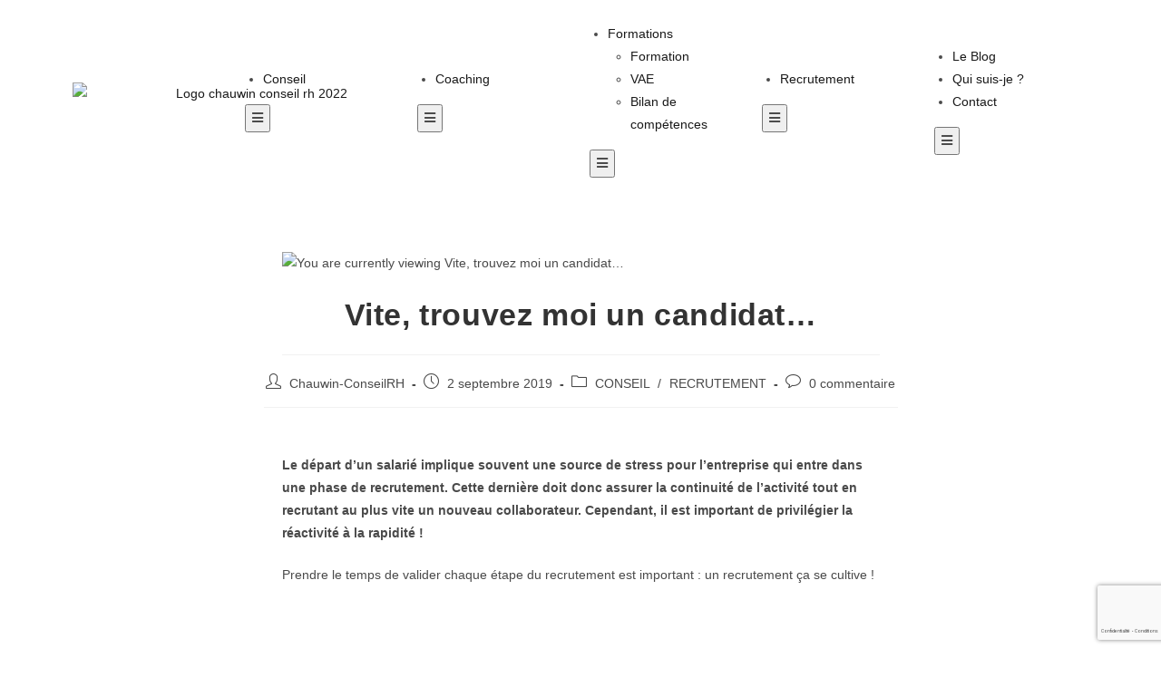

--- FILE ---
content_type: text/html; charset=UTF-8
request_url: https://chauwin-conseilrh.fr/le-blog/recrutement/vite-trouvez-moi-un-candidat
body_size: 26827
content:
<!DOCTYPE html>
<html class="html" lang="fr-FR">
<head>
	<meta charset="UTF-8">
	<link rel="profile" href="https://gmpg.org/xfn/11">

	<meta name='robots' content='index, follow, max-image-preview:large, max-snippet:-1, max-video-preview:-1' />
<meta name="viewport" content="width=device-width, initial-scale=1">
	<!-- This site is optimized with the Yoast SEO plugin v22.2 - https://yoast.com/wordpress/plugins/seo/ -->
	<title>Vite, trouvez moi un candidat... - Chauwin Conseil RH</title>
	<link rel="canonical" href="https://chauwin-conseilrh.fr/le-blog/recrutement/vite-trouvez-moi-un-candidat" />
	<meta property="og:locale" content="fr_FR" />
	<meta property="og:type" content="article" />
	<meta property="og:title" content="Vite, trouvez moi un candidat... - Chauwin Conseil RH" />
	<meta property="og:description" content="Le départ d’un salarié implique souvent une source de stress pour l’entreprise qui entre dans une phase de recrutement. Cette dernière doit donc assurer la continuité de l’activité tout en recrutant au plus vite un nouveau collaborateur. Cependant, il est important de privilégier la réactivité à la rapidité&nbsp;! Prendre le temps de valider chaque étape [&hellip;]" />
	<meta property="og:url" content="https://chauwin-conseilrh.fr/le-blog/recrutement/vite-trouvez-moi-un-candidat" />
	<meta property="og:site_name" content="Chauwin Conseil RH" />
	<meta property="article:published_time" content="2019-09-02T08:17:13+00:00" />
	<meta property="article:modified_time" content="2022-06-09T13:29:51+00:00" />
	<meta property="og:image" content="https://chauwin-conseilrh.fr/wp-content/uploads/2019/09/titre-vite-un-candidat.jpg" />
	<meta property="og:image:width" content="800" />
	<meta property="og:image:height" content="800" />
	<meta property="og:image:type" content="image/jpeg" />
	<meta name="author" content="Chauwin-ConseilRH" />
	<meta name="twitter:card" content="summary_large_image" />
	<meta name="twitter:label1" content="Écrit par" />
	<meta name="twitter:data1" content="Chauwin-ConseilRH" />
	<meta name="twitter:label2" content="Durée de lecture estimée" />
	<meta name="twitter:data2" content="3 minutes" />
	<script type="application/ld+json" class="yoast-schema-graph">{"@context":"https://schema.org","@graph":[{"@type":"Article","@id":"https://chauwin-conseilrh.fr/le-blog/recrutement/vite-trouvez-moi-un-candidat#article","isPartOf":{"@id":"https://chauwin-conseilrh.fr/le-blog/recrutement/vite-trouvez-moi-un-candidat"},"author":{"name":"Chauwin-ConseilRH","@id":"https://chauwin-conseilrh.fr/#/schema/person/cff52ffcf1f38cfdb992918c7d636b8b"},"headline":"Vite, trouvez moi un candidat&#8230;","datePublished":"2019-09-02T08:17:13+00:00","dateModified":"2022-06-09T13:29:51+00:00","mainEntityOfPage":{"@id":"https://chauwin-conseilrh.fr/le-blog/recrutement/vite-trouvez-moi-un-candidat"},"wordCount":467,"commentCount":0,"publisher":{"@id":"https://chauwin-conseilrh.fr/#organization"},"image":{"@id":"https://chauwin-conseilrh.fr/le-blog/recrutement/vite-trouvez-moi-un-candidat#primaryimage"},"thumbnailUrl":"https://chauwin-conseilrh.fr/wp-content/uploads/2019/09/titre-vite-un-candidat.jpg","articleSection":["CONSEIL","RECRUTEMENT"],"inLanguage":"fr-FR","potentialAction":[{"@type":"CommentAction","name":"Comment","target":["https://chauwin-conseilrh.fr/le-blog/recrutement/vite-trouvez-moi-un-candidat#respond"]}]},{"@type":"WebPage","@id":"https://chauwin-conseilrh.fr/le-blog/recrutement/vite-trouvez-moi-un-candidat","url":"https://chauwin-conseilrh.fr/le-blog/recrutement/vite-trouvez-moi-un-candidat","name":"Vite, trouvez moi un candidat... - Chauwin Conseil RH","isPartOf":{"@id":"https://chauwin-conseilrh.fr/#website"},"primaryImageOfPage":{"@id":"https://chauwin-conseilrh.fr/le-blog/recrutement/vite-trouvez-moi-un-candidat#primaryimage"},"image":{"@id":"https://chauwin-conseilrh.fr/le-blog/recrutement/vite-trouvez-moi-un-candidat#primaryimage"},"thumbnailUrl":"https://chauwin-conseilrh.fr/wp-content/uploads/2019/09/titre-vite-un-candidat.jpg","datePublished":"2019-09-02T08:17:13+00:00","dateModified":"2022-06-09T13:29:51+00:00","breadcrumb":{"@id":"https://chauwin-conseilrh.fr/le-blog/recrutement/vite-trouvez-moi-un-candidat#breadcrumb"},"inLanguage":"fr-FR","potentialAction":[{"@type":"ReadAction","target":["https://chauwin-conseilrh.fr/le-blog/recrutement/vite-trouvez-moi-un-candidat"]}]},{"@type":"ImageObject","inLanguage":"fr-FR","@id":"https://chauwin-conseilrh.fr/le-blog/recrutement/vite-trouvez-moi-un-candidat#primaryimage","url":"https://chauwin-conseilrh.fr/wp-content/uploads/2019/09/titre-vite-un-candidat.jpg","contentUrl":"https://chauwin-conseilrh.fr/wp-content/uploads/2019/09/titre-vite-un-candidat.jpg","width":800,"height":800,"caption":"marathon vite un candidat"},{"@type":"BreadcrumbList","@id":"https://chauwin-conseilrh.fr/le-blog/recrutement/vite-trouvez-moi-un-candidat#breadcrumb","itemListElement":[{"@type":"ListItem","position":1,"name":"Accueil","item":"https://chauwin-conseilrh.fr/"},{"@type":"ListItem","position":2,"name":"Vite, trouvez moi un candidat&#8230;"}]},{"@type":"WebSite","@id":"https://chauwin-conseilrh.fr/#website","url":"https://chauwin-conseilrh.fr/","name":"Chauwin Conseil RH","description":"cabinet de conseil RH","publisher":{"@id":"https://chauwin-conseilrh.fr/#organization"},"potentialAction":[{"@type":"SearchAction","target":{"@type":"EntryPoint","urlTemplate":"https://chauwin-conseilrh.fr/?s={search_term_string}"},"query-input":"required name=search_term_string"}],"inLanguage":"fr-FR"},{"@type":"Organization","@id":"https://chauwin-conseilrh.fr/#organization","name":"Chauwin Conseil RH","url":"https://chauwin-conseilrh.fr/","logo":{"@type":"ImageObject","inLanguage":"fr-FR","@id":"https://chauwin-conseilrh.fr/#/schema/logo/image/","url":"https://chauwin-conseilrh.fr/wp-content/uploads/2019/06/logo-chauwin-conseil-rh-1.png","contentUrl":"https://chauwin-conseilrh.fr/wp-content/uploads/2019/06/logo-chauwin-conseil-rh-1.png","width":752,"height":133,"caption":"Chauwin Conseil RH"},"image":{"@id":"https://chauwin-conseilrh.fr/#/schema/logo/image/"}},{"@type":"Person","@id":"https://chauwin-conseilrh.fr/#/schema/person/cff52ffcf1f38cfdb992918c7d636b8b","name":"Chauwin-ConseilRH","image":{"@type":"ImageObject","inLanguage":"fr-FR","@id":"https://chauwin-conseilrh.fr/#/schema/person/image/","url":"https://secure.gravatar.com/avatar/a3fabfa2fc0998884d296675e5a3a8f6?s=96&d=mm&r=g","contentUrl":"https://secure.gravatar.com/avatar/a3fabfa2fc0998884d296675e5a3a8f6?s=96&d=mm&r=g","caption":"Chauwin-ConseilRH"},"url":"https://chauwin-conseilrh.fr/author/carolinechauwinrh"}]}</script>
	<!-- / Yoast SEO plugin. -->


<link rel="alternate" type="application/rss+xml" title="Chauwin Conseil RH &raquo; Flux" href="https://chauwin-conseilrh.fr/feed" />
<link rel="alternate" type="application/rss+xml" title="Chauwin Conseil RH &raquo; Flux des commentaires" href="https://chauwin-conseilrh.fr/comments/feed" />
<link rel="alternate" type="application/rss+xml" title="Chauwin Conseil RH &raquo; Vite, trouvez moi un candidat&#8230; Flux des commentaires" href="https://chauwin-conseilrh.fr/le-blog/recrutement/vite-trouvez-moi-un-candidat/feed" />
<script>
window._wpemojiSettings = {"baseUrl":"https:\/\/s.w.org\/images\/core\/emoji\/14.0.0\/72x72\/","ext":".png","svgUrl":"https:\/\/s.w.org\/images\/core\/emoji\/14.0.0\/svg\/","svgExt":".svg","source":{"concatemoji":"https:\/\/chauwin-conseilrh.fr\/wp-includes\/js\/wp-emoji-release.min.js?ver=6.4.7"}};
/*! This file is auto-generated */
!function(i,n){var o,s,e;function c(e){try{var t={supportTests:e,timestamp:(new Date).valueOf()};sessionStorage.setItem(o,JSON.stringify(t))}catch(e){}}function p(e,t,n){e.clearRect(0,0,e.canvas.width,e.canvas.height),e.fillText(t,0,0);var t=new Uint32Array(e.getImageData(0,0,e.canvas.width,e.canvas.height).data),r=(e.clearRect(0,0,e.canvas.width,e.canvas.height),e.fillText(n,0,0),new Uint32Array(e.getImageData(0,0,e.canvas.width,e.canvas.height).data));return t.every(function(e,t){return e===r[t]})}function u(e,t,n){switch(t){case"flag":return n(e,"\ud83c\udff3\ufe0f\u200d\u26a7\ufe0f","\ud83c\udff3\ufe0f\u200b\u26a7\ufe0f")?!1:!n(e,"\ud83c\uddfa\ud83c\uddf3","\ud83c\uddfa\u200b\ud83c\uddf3")&&!n(e,"\ud83c\udff4\udb40\udc67\udb40\udc62\udb40\udc65\udb40\udc6e\udb40\udc67\udb40\udc7f","\ud83c\udff4\u200b\udb40\udc67\u200b\udb40\udc62\u200b\udb40\udc65\u200b\udb40\udc6e\u200b\udb40\udc67\u200b\udb40\udc7f");case"emoji":return!n(e,"\ud83e\udef1\ud83c\udffb\u200d\ud83e\udef2\ud83c\udfff","\ud83e\udef1\ud83c\udffb\u200b\ud83e\udef2\ud83c\udfff")}return!1}function f(e,t,n){var r="undefined"!=typeof WorkerGlobalScope&&self instanceof WorkerGlobalScope?new OffscreenCanvas(300,150):i.createElement("canvas"),a=r.getContext("2d",{willReadFrequently:!0}),o=(a.textBaseline="top",a.font="600 32px Arial",{});return e.forEach(function(e){o[e]=t(a,e,n)}),o}function t(e){var t=i.createElement("script");t.src=e,t.defer=!0,i.head.appendChild(t)}"undefined"!=typeof Promise&&(o="wpEmojiSettingsSupports",s=["flag","emoji"],n.supports={everything:!0,everythingExceptFlag:!0},e=new Promise(function(e){i.addEventListener("DOMContentLoaded",e,{once:!0})}),new Promise(function(t){var n=function(){try{var e=JSON.parse(sessionStorage.getItem(o));if("object"==typeof e&&"number"==typeof e.timestamp&&(new Date).valueOf()<e.timestamp+604800&&"object"==typeof e.supportTests)return e.supportTests}catch(e){}return null}();if(!n){if("undefined"!=typeof Worker&&"undefined"!=typeof OffscreenCanvas&&"undefined"!=typeof URL&&URL.createObjectURL&&"undefined"!=typeof Blob)try{var e="postMessage("+f.toString()+"("+[JSON.stringify(s),u.toString(),p.toString()].join(",")+"));",r=new Blob([e],{type:"text/javascript"}),a=new Worker(URL.createObjectURL(r),{name:"wpTestEmojiSupports"});return void(a.onmessage=function(e){c(n=e.data),a.terminate(),t(n)})}catch(e){}c(n=f(s,u,p))}t(n)}).then(function(e){for(var t in e)n.supports[t]=e[t],n.supports.everything=n.supports.everything&&n.supports[t],"flag"!==t&&(n.supports.everythingExceptFlag=n.supports.everythingExceptFlag&&n.supports[t]);n.supports.everythingExceptFlag=n.supports.everythingExceptFlag&&!n.supports.flag,n.DOMReady=!1,n.readyCallback=function(){n.DOMReady=!0}}).then(function(){return e}).then(function(){var e;n.supports.everything||(n.readyCallback(),(e=n.source||{}).concatemoji?t(e.concatemoji):e.wpemoji&&e.twemoji&&(t(e.twemoji),t(e.wpemoji)))}))}((window,document),window._wpemojiSettings);
</script>
		<style id="content-control-block-styles">
			@media (max-width: 640px) {
	.cc-hide-on-mobile {
		display: none !important;
	}
}
@media (min-width: 641px) and (max-width: 920px) {
	.cc-hide-on-tablet {
		display: none !important;
	}
}
@media (min-width: 921px) and (max-width: 1440px) {
	.cc-hide-on-desktop {
		display: none !important;
	}
}		</style>
		<style id='wp-emoji-styles-inline-css'>

	img.wp-smiley, img.emoji {
		display: inline !important;
		border: none !important;
		box-shadow: none !important;
		height: 1em !important;
		width: 1em !important;
		margin: 0 0.07em !important;
		vertical-align: -0.1em !important;
		background: none !important;
		padding: 0 !important;
	}
</style>
<link rel='stylesheet' id='content-control-block-styles-css' href='https://chauwin-conseilrh.fr/wp-content/plugins/content-control/dist/style-block-editor.css?ver=2.1.0' media='all' />
<style id='classic-theme-styles-inline-css'>
/*! This file is auto-generated */
.wp-block-button__link{color:#fff;background-color:#32373c;border-radius:9999px;box-shadow:none;text-decoration:none;padding:calc(.667em + 2px) calc(1.333em + 2px);font-size:1.125em}.wp-block-file__button{background:#32373c;color:#fff;text-decoration:none}
</style>
<style id='global-styles-inline-css'>
body{--wp--preset--color--black: #000000;--wp--preset--color--cyan-bluish-gray: #abb8c3;--wp--preset--color--white: #ffffff;--wp--preset--color--pale-pink: #f78da7;--wp--preset--color--vivid-red: #cf2e2e;--wp--preset--color--luminous-vivid-orange: #ff6900;--wp--preset--color--luminous-vivid-amber: #fcb900;--wp--preset--color--light-green-cyan: #7bdcb5;--wp--preset--color--vivid-green-cyan: #00d084;--wp--preset--color--pale-cyan-blue: #8ed1fc;--wp--preset--color--vivid-cyan-blue: #0693e3;--wp--preset--color--vivid-purple: #9b51e0;--wp--preset--gradient--vivid-cyan-blue-to-vivid-purple: linear-gradient(135deg,rgba(6,147,227,1) 0%,rgb(155,81,224) 100%);--wp--preset--gradient--light-green-cyan-to-vivid-green-cyan: linear-gradient(135deg,rgb(122,220,180) 0%,rgb(0,208,130) 100%);--wp--preset--gradient--luminous-vivid-amber-to-luminous-vivid-orange: linear-gradient(135deg,rgba(252,185,0,1) 0%,rgba(255,105,0,1) 100%);--wp--preset--gradient--luminous-vivid-orange-to-vivid-red: linear-gradient(135deg,rgba(255,105,0,1) 0%,rgb(207,46,46) 100%);--wp--preset--gradient--very-light-gray-to-cyan-bluish-gray: linear-gradient(135deg,rgb(238,238,238) 0%,rgb(169,184,195) 100%);--wp--preset--gradient--cool-to-warm-spectrum: linear-gradient(135deg,rgb(74,234,220) 0%,rgb(151,120,209) 20%,rgb(207,42,186) 40%,rgb(238,44,130) 60%,rgb(251,105,98) 80%,rgb(254,248,76) 100%);--wp--preset--gradient--blush-light-purple: linear-gradient(135deg,rgb(255,206,236) 0%,rgb(152,150,240) 100%);--wp--preset--gradient--blush-bordeaux: linear-gradient(135deg,rgb(254,205,165) 0%,rgb(254,45,45) 50%,rgb(107,0,62) 100%);--wp--preset--gradient--luminous-dusk: linear-gradient(135deg,rgb(255,203,112) 0%,rgb(199,81,192) 50%,rgb(65,88,208) 100%);--wp--preset--gradient--pale-ocean: linear-gradient(135deg,rgb(255,245,203) 0%,rgb(182,227,212) 50%,rgb(51,167,181) 100%);--wp--preset--gradient--electric-grass: linear-gradient(135deg,rgb(202,248,128) 0%,rgb(113,206,126) 100%);--wp--preset--gradient--midnight: linear-gradient(135deg,rgb(2,3,129) 0%,rgb(40,116,252) 100%);--wp--preset--font-size--small: 13px;--wp--preset--font-size--medium: 20px;--wp--preset--font-size--large: 36px;--wp--preset--font-size--x-large: 42px;--wp--preset--spacing--20: 0.44rem;--wp--preset--spacing--30: 0.67rem;--wp--preset--spacing--40: 1rem;--wp--preset--spacing--50: 1.5rem;--wp--preset--spacing--60: 2.25rem;--wp--preset--spacing--70: 3.38rem;--wp--preset--spacing--80: 5.06rem;--wp--preset--shadow--natural: 6px 6px 9px rgba(0, 0, 0, 0.2);--wp--preset--shadow--deep: 12px 12px 50px rgba(0, 0, 0, 0.4);--wp--preset--shadow--sharp: 6px 6px 0px rgba(0, 0, 0, 0.2);--wp--preset--shadow--outlined: 6px 6px 0px -3px rgba(255, 255, 255, 1), 6px 6px rgba(0, 0, 0, 1);--wp--preset--shadow--crisp: 6px 6px 0px rgba(0, 0, 0, 1);}:where(.is-layout-flex){gap: 0.5em;}:where(.is-layout-grid){gap: 0.5em;}body .is-layout-flow > .alignleft{float: left;margin-inline-start: 0;margin-inline-end: 2em;}body .is-layout-flow > .alignright{float: right;margin-inline-start: 2em;margin-inline-end: 0;}body .is-layout-flow > .aligncenter{margin-left: auto !important;margin-right: auto !important;}body .is-layout-constrained > .alignleft{float: left;margin-inline-start: 0;margin-inline-end: 2em;}body .is-layout-constrained > .alignright{float: right;margin-inline-start: 2em;margin-inline-end: 0;}body .is-layout-constrained > .aligncenter{margin-left: auto !important;margin-right: auto !important;}body .is-layout-constrained > :where(:not(.alignleft):not(.alignright):not(.alignfull)){max-width: var(--wp--style--global--content-size);margin-left: auto !important;margin-right: auto !important;}body .is-layout-constrained > .alignwide{max-width: var(--wp--style--global--wide-size);}body .is-layout-flex{display: flex;}body .is-layout-flex{flex-wrap: wrap;align-items: center;}body .is-layout-flex > *{margin: 0;}body .is-layout-grid{display: grid;}body .is-layout-grid > *{margin: 0;}:where(.wp-block-columns.is-layout-flex){gap: 2em;}:where(.wp-block-columns.is-layout-grid){gap: 2em;}:where(.wp-block-post-template.is-layout-flex){gap: 1.25em;}:where(.wp-block-post-template.is-layout-grid){gap: 1.25em;}.has-black-color{color: var(--wp--preset--color--black) !important;}.has-cyan-bluish-gray-color{color: var(--wp--preset--color--cyan-bluish-gray) !important;}.has-white-color{color: var(--wp--preset--color--white) !important;}.has-pale-pink-color{color: var(--wp--preset--color--pale-pink) !important;}.has-vivid-red-color{color: var(--wp--preset--color--vivid-red) !important;}.has-luminous-vivid-orange-color{color: var(--wp--preset--color--luminous-vivid-orange) !important;}.has-luminous-vivid-amber-color{color: var(--wp--preset--color--luminous-vivid-amber) !important;}.has-light-green-cyan-color{color: var(--wp--preset--color--light-green-cyan) !important;}.has-vivid-green-cyan-color{color: var(--wp--preset--color--vivid-green-cyan) !important;}.has-pale-cyan-blue-color{color: var(--wp--preset--color--pale-cyan-blue) !important;}.has-vivid-cyan-blue-color{color: var(--wp--preset--color--vivid-cyan-blue) !important;}.has-vivid-purple-color{color: var(--wp--preset--color--vivid-purple) !important;}.has-black-background-color{background-color: var(--wp--preset--color--black) !important;}.has-cyan-bluish-gray-background-color{background-color: var(--wp--preset--color--cyan-bluish-gray) !important;}.has-white-background-color{background-color: var(--wp--preset--color--white) !important;}.has-pale-pink-background-color{background-color: var(--wp--preset--color--pale-pink) !important;}.has-vivid-red-background-color{background-color: var(--wp--preset--color--vivid-red) !important;}.has-luminous-vivid-orange-background-color{background-color: var(--wp--preset--color--luminous-vivid-orange) !important;}.has-luminous-vivid-amber-background-color{background-color: var(--wp--preset--color--luminous-vivid-amber) !important;}.has-light-green-cyan-background-color{background-color: var(--wp--preset--color--light-green-cyan) !important;}.has-vivid-green-cyan-background-color{background-color: var(--wp--preset--color--vivid-green-cyan) !important;}.has-pale-cyan-blue-background-color{background-color: var(--wp--preset--color--pale-cyan-blue) !important;}.has-vivid-cyan-blue-background-color{background-color: var(--wp--preset--color--vivid-cyan-blue) !important;}.has-vivid-purple-background-color{background-color: var(--wp--preset--color--vivid-purple) !important;}.has-black-border-color{border-color: var(--wp--preset--color--black) !important;}.has-cyan-bluish-gray-border-color{border-color: var(--wp--preset--color--cyan-bluish-gray) !important;}.has-white-border-color{border-color: var(--wp--preset--color--white) !important;}.has-pale-pink-border-color{border-color: var(--wp--preset--color--pale-pink) !important;}.has-vivid-red-border-color{border-color: var(--wp--preset--color--vivid-red) !important;}.has-luminous-vivid-orange-border-color{border-color: var(--wp--preset--color--luminous-vivid-orange) !important;}.has-luminous-vivid-amber-border-color{border-color: var(--wp--preset--color--luminous-vivid-amber) !important;}.has-light-green-cyan-border-color{border-color: var(--wp--preset--color--light-green-cyan) !important;}.has-vivid-green-cyan-border-color{border-color: var(--wp--preset--color--vivid-green-cyan) !important;}.has-pale-cyan-blue-border-color{border-color: var(--wp--preset--color--pale-cyan-blue) !important;}.has-vivid-cyan-blue-border-color{border-color: var(--wp--preset--color--vivid-cyan-blue) !important;}.has-vivid-purple-border-color{border-color: var(--wp--preset--color--vivid-purple) !important;}.has-vivid-cyan-blue-to-vivid-purple-gradient-background{background: var(--wp--preset--gradient--vivid-cyan-blue-to-vivid-purple) !important;}.has-light-green-cyan-to-vivid-green-cyan-gradient-background{background: var(--wp--preset--gradient--light-green-cyan-to-vivid-green-cyan) !important;}.has-luminous-vivid-amber-to-luminous-vivid-orange-gradient-background{background: var(--wp--preset--gradient--luminous-vivid-amber-to-luminous-vivid-orange) !important;}.has-luminous-vivid-orange-to-vivid-red-gradient-background{background: var(--wp--preset--gradient--luminous-vivid-orange-to-vivid-red) !important;}.has-very-light-gray-to-cyan-bluish-gray-gradient-background{background: var(--wp--preset--gradient--very-light-gray-to-cyan-bluish-gray) !important;}.has-cool-to-warm-spectrum-gradient-background{background: var(--wp--preset--gradient--cool-to-warm-spectrum) !important;}.has-blush-light-purple-gradient-background{background: var(--wp--preset--gradient--blush-light-purple) !important;}.has-blush-bordeaux-gradient-background{background: var(--wp--preset--gradient--blush-bordeaux) !important;}.has-luminous-dusk-gradient-background{background: var(--wp--preset--gradient--luminous-dusk) !important;}.has-pale-ocean-gradient-background{background: var(--wp--preset--gradient--pale-ocean) !important;}.has-electric-grass-gradient-background{background: var(--wp--preset--gradient--electric-grass) !important;}.has-midnight-gradient-background{background: var(--wp--preset--gradient--midnight) !important;}.has-small-font-size{font-size: var(--wp--preset--font-size--small) !important;}.has-medium-font-size{font-size: var(--wp--preset--font-size--medium) !important;}.has-large-font-size{font-size: var(--wp--preset--font-size--large) !important;}.has-x-large-font-size{font-size: var(--wp--preset--font-size--x-large) !important;}
.wp-block-navigation a:where(:not(.wp-element-button)){color: inherit;}
:where(.wp-block-post-template.is-layout-flex){gap: 1.25em;}:where(.wp-block-post-template.is-layout-grid){gap: 1.25em;}
:where(.wp-block-columns.is-layout-flex){gap: 2em;}:where(.wp-block-columns.is-layout-grid){gap: 2em;}
.wp-block-pullquote{font-size: 1.5em;line-height: 1.6;}
</style>
<link rel='stylesheet' id='contact-form-7-css' href='https://chauwin-conseilrh.fr/wp-content/plugins/contact-form-7/includes/css/styles.css?ver=5.9' media='all' />
<link rel='stylesheet' id='hide-admin-bar-based-on-user-roles-css' href='https://chauwin-conseilrh.fr/wp-content/plugins/hide-admin-bar-based-on-user-roles/public/css/hide-admin-bar-based-on-user-roles-public.css?ver=3.7.1' media='all' />
<link rel='stylesheet' id='elementor-frontend-css' href='https://chauwin-conseilrh.fr/wp-content/plugins/elementor/assets/css/frontend.min.css?ver=3.19.4' media='all' />
<link rel='stylesheet' id='eael-general-css' href='https://chauwin-conseilrh.fr/wp-content/plugins/essential-addons-for-elementor-lite/assets/front-end/css/view/general.min.css?ver=5.9.10' media='all' />
<link rel='stylesheet' id='eael-2294-css' href='https://chauwin-conseilrh.fr/wp-content/uploads/essential-addons-elementor/eael-2294.css?ver=1654781391' media='all' />
<link rel='stylesheet' id='elementor-post-2294-css' href='https://chauwin-conseilrh.fr/wp-content/uploads/elementor/css/post-2294.css?ver=1709824569' media='all' />
<link rel='stylesheet' id='fluentform-elementor-widget-css' href='https://chauwin-conseilrh.fr/wp-content/plugins/fluentform/assets/css/fluent-forms-elementor-widget.css?ver=5.1.11' media='all' />
<link rel='stylesheet' id='font-awesome-css' href='https://chauwin-conseilrh.fr/wp-content/themes/oceanwp/assets/fonts/fontawesome/css/all.min.css?ver=6.4.2' media='all' />
<link rel='stylesheet' id='simple-line-icons-css' href='https://chauwin-conseilrh.fr/wp-content/themes/oceanwp/assets/css/third/simple-line-icons.min.css?ver=2.4.0' media='all' />
<link rel='stylesheet' id='oceanwp-style-css' href='https://chauwin-conseilrh.fr/wp-content/themes/oceanwp/assets/css/style.min.css?ver=3.5.3' media='all' />
<link rel='stylesheet' id='elementor-icons-css' href='https://chauwin-conseilrh.fr/wp-content/plugins/elementor/assets/lib/eicons/css/elementor-icons.min.css?ver=5.29.0' media='all' />
<link rel='stylesheet' id='swiper-css' href='https://chauwin-conseilrh.fr/wp-content/plugins/elementor/assets/lib/swiper/css/swiper.min.css?ver=5.3.6' media='all' />
<link rel='stylesheet' id='elementor-post-1199-css' href='https://chauwin-conseilrh.fr/wp-content/uploads/elementor/css/post-1199.css?ver=1709824570' media='all' />
<link rel='stylesheet' id='elementor-pro-css' href='https://chauwin-conseilrh.fr/wp-content/plugins/elementor-pro/assets/css/frontend.min.css?ver=3.12.3' media='all' />
<link rel='stylesheet' id='font-awesome-5-all-css' href='https://chauwin-conseilrh.fr/wp-content/plugins/elementor/assets/lib/font-awesome/css/all.min.css?ver=3.19.4' media='all' />
<link rel='stylesheet' id='font-awesome-4-shim-css' href='https://chauwin-conseilrh.fr/wp-content/plugins/elementor/assets/lib/font-awesome/css/v4-shims.min.css?ver=3.19.4' media='all' />
<link rel='stylesheet' id='elementor-global-css' href='https://chauwin-conseilrh.fr/wp-content/uploads/elementor/css/global.css?ver=1709824570' media='all' />
<link rel='stylesheet' id='elementor-post-964-css' href='https://chauwin-conseilrh.fr/wp-content/uploads/elementor/css/post-964.css?ver=1710124361' media='all' />
<link rel='stylesheet' id='sib-front-css-css' href='https://chauwin-conseilrh.fr/wp-content/plugins/mailin/css/mailin-front.css?ver=6.4.7' media='all' />
<link rel='stylesheet' id='oe-widgets-style-css' href='https://chauwin-conseilrh.fr/wp-content/plugins/ocean-extra/assets/css/widgets.css?ver=6.4.7' media='all' />
<link rel='stylesheet' id='ow-perfect-scrollbar-css' href='https://chauwin-conseilrh.fr/wp-content/themes/oceanwp/assets/css/third/perfect-scrollbar.css?ver=1.5.0' media='all' />
<link rel='stylesheet' id='omw-styles-css' href='https://chauwin-conseilrh.fr/wp-content/plugins/ocean-modal-window/assets/css/style.min.css?ver=6.4.7' media='all' />
<link rel='stylesheet' id='google-fonts-1-css' href='https://fonts.googleapis.com/css?family=Alegreya%3A100%2C100italic%2C200%2C200italic%2C300%2C300italic%2C400%2C400italic%2C500%2C500italic%2C600%2C600italic%2C700%2C700italic%2C800%2C800italic%2C900%2C900italic%7COpen+Sans%3A100%2C100italic%2C200%2C200italic%2C300%2C300italic%2C400%2C400italic%2C500%2C500italic%2C600%2C600italic%2C700%2C700italic%2C800%2C800italic%2C900%2C900italic%7CMontserrat%3A100%2C100italic%2C200%2C200italic%2C300%2C300italic%2C400%2C400italic%2C500%2C500italic%2C600%2C600italic%2C700%2C700italic%2C800%2C800italic%2C900%2C900italic%7CRoboto%3A100%2C100italic%2C200%2C200italic%2C300%2C300italic%2C400%2C400italic%2C500%2C500italic%2C600%2C600italic%2C700%2C700italic%2C800%2C800italic%2C900%2C900italic&#038;display=auto&#038;ver=6.4.7' media='all' />
<link rel='stylesheet' id='elementor-icons-shared-0-css' href='https://chauwin-conseilrh.fr/wp-content/plugins/elementor/assets/lib/font-awesome/css/fontawesome.min.css?ver=5.15.3' media='all' />
<link rel='stylesheet' id='elementor-icons-fa-solid-css' href='https://chauwin-conseilrh.fr/wp-content/plugins/elementor/assets/lib/font-awesome/css/solid.min.css?ver=5.15.3' media='all' />
<link rel="preconnect" href="https://fonts.gstatic.com/" crossorigin><script src="https://chauwin-conseilrh.fr/wp-includes/js/jquery/jquery.min.js?ver=3.7.1" id="jquery-core-js"></script>
<script src="https://chauwin-conseilrh.fr/wp-includes/js/jquery/jquery-migrate.min.js?ver=3.4.1" id="jquery-migrate-js"></script>
<script src="https://chauwin-conseilrh.fr/wp-content/plugins/hide-admin-bar-based-on-user-roles/public/js/hide-admin-bar-based-on-user-roles-public.js?ver=3.7.1" id="hide-admin-bar-based-on-user-roles-js"></script>
<script src="https://chauwin-conseilrh.fr/wp-content/plugins/elementor/assets/lib/font-awesome/js/v4-shims.min.js?ver=3.19.4" id="font-awesome-4-shim-js"></script>
<script id="sib-front-js-js-extra">
var sibErrMsg = {"invalidMail":"Please fill out valid email address","requiredField":"Please fill out required fields","invalidDateFormat":"Please fill out valid date format","invalidSMSFormat":"Please fill out valid phone number"};
var ajax_sib_front_object = {"ajax_url":"https:\/\/chauwin-conseilrh.fr\/wp-admin\/admin-ajax.php","ajax_nonce":"6776a7f6c7","flag_url":"https:\/\/chauwin-conseilrh.fr\/wp-content\/plugins\/mailin\/img\/flags\/"};
</script>
<script src="https://chauwin-conseilrh.fr/wp-content/plugins/mailin/js/mailin-front.js?ver=1709824646" id="sib-front-js-js"></script>
<link rel="https://api.w.org/" href="https://chauwin-conseilrh.fr/wp-json/" /><link rel="alternate" type="application/json" href="https://chauwin-conseilrh.fr/wp-json/wp/v2/posts/964" /><link rel="EditURI" type="application/rsd+xml" title="RSD" href="https://chauwin-conseilrh.fr/xmlrpc.php?rsd" />
<meta name="generator" content="WordPress 6.4.7" />
<link rel='shortlink' href='https://chauwin-conseilrh.fr/?p=964' />
<link rel="alternate" type="application/json+oembed" href="https://chauwin-conseilrh.fr/wp-json/oembed/1.0/embed?url=https%3A%2F%2Fchauwin-conseilrh.fr%2Fle-blog%2Frecrutement%2Fvite-trouvez-moi-un-candidat" />
<link rel="alternate" type="text/xml+oembed" href="https://chauwin-conseilrh.fr/wp-json/oembed/1.0/embed?url=https%3A%2F%2Fchauwin-conseilrh.fr%2Fle-blog%2Frecrutement%2Fvite-trouvez-moi-un-candidat&#038;format=xml" />
<meta name="generator" content="Elementor 3.19.4; features: e_optimized_assets_loading, additional_custom_breakpoints, block_editor_assets_optimize, e_image_loading_optimization; settings: css_print_method-external, google_font-enabled, font_display-auto">
<script type="text/javascript">
							(function() {
								window.sib ={equeue:[],client_key:"k4gkwisk4ifj5bool013vtxt"};/* OPTIONAL: email for identify request*/
							window.sib.email_id = "";
							window.sendinblue = {}; for (var j = ['track', 'identify', 'trackLink', 'page'], i = 0; i < j.length; i++) { (function(k) { window.sendinblue[k] = function() { var arg = Array.prototype.slice.call(arguments); (window.sib[k] || function() { var t = {}; t[k] = arg; window.sib.equeue.push(t);})(arg[0], arg[1], arg[2]);};})(j[i]);}var n = document.createElement("script"),i = document.getElementsByTagName("script")[0]; n.type = "text/javascript", n.id = "sendinblue-js", n.async = !0, n.src = "https://sibautomation.com/sa.js?plugin=wordpress&key=" + window.sib.client_key, i.parentNode.insertBefore(n, i), window.sendinblue.page();})();
							</script><link rel="icon" href="https://chauwin-conseilrh.fr/wp-content/uploads/2022/06/cropped-nouveau-favicon-logo-chauwin-conseil-rh-32x32.jpg" sizes="32x32" />
<link rel="icon" href="https://chauwin-conseilrh.fr/wp-content/uploads/2022/06/cropped-nouveau-favicon-logo-chauwin-conseil-rh-192x192.jpg" sizes="192x192" />
<link rel="apple-touch-icon" href="https://chauwin-conseilrh.fr/wp-content/uploads/2022/06/cropped-nouveau-favicon-logo-chauwin-conseil-rh-180x180.jpg" />
<meta name="msapplication-TileImage" content="https://chauwin-conseilrh.fr/wp-content/uploads/2022/06/cropped-nouveau-favicon-logo-chauwin-conseil-rh-270x270.jpg" />
		<style id="wp-custom-css">
			.post-in-category-candidats .thumbnail{display:none!important}		</style>
		<!-- OceanWP CSS -->
<style type="text/css">
/* General CSS */a:hover,a.light:hover,.theme-heading .text::before,.theme-heading .text::after,#top-bar-content >a:hover,#top-bar-social li.oceanwp-email a:hover,#site-navigation-wrap .dropdown-menu >li >a:hover,#site-header.medium-header #medium-searchform button:hover,.oceanwp-mobile-menu-icon a:hover,.blog-entry.post .blog-entry-header .entry-title a:hover,.blog-entry.post .blog-entry-readmore a:hover,.blog-entry.thumbnail-entry .blog-entry-category a,ul.meta li a:hover,.dropcap,.single nav.post-navigation .nav-links .title,body .related-post-title a:hover,body #wp-calendar caption,body .contact-info-widget.default i,body .contact-info-widget.big-icons i,body .custom-links-widget .oceanwp-custom-links li a:hover,body .custom-links-widget .oceanwp-custom-links li a:hover:before,body .posts-thumbnails-widget li a:hover,body .social-widget li.oceanwp-email a:hover,.comment-author .comment-meta .comment-reply-link,#respond #cancel-comment-reply-link:hover,#footer-widgets .footer-box a:hover,#footer-bottom a:hover,#footer-bottom #footer-bottom-menu a:hover,.sidr a:hover,.sidr-class-dropdown-toggle:hover,.sidr-class-menu-item-has-children.active >a,.sidr-class-menu-item-has-children.active >a >.sidr-class-dropdown-toggle,input[type=checkbox]:checked:before{color:rgba(0,0,0,0.9)}.single nav.post-navigation .nav-links .title .owp-icon use,.blog-entry.post .blog-entry-readmore a:hover .owp-icon use,body .contact-info-widget.default .owp-icon use,body .contact-info-widget.big-icons .owp-icon use{stroke:rgba(0,0,0,0.9)}input[type="button"],input[type="reset"],input[type="submit"],button[type="submit"],.button,#site-navigation-wrap .dropdown-menu >li.btn >a >span,.thumbnail:hover i,.post-quote-content,.omw-modal .omw-close-modal,body .contact-info-widget.big-icons li:hover i,body div.wpforms-container-full .wpforms-form input[type=submit],body div.wpforms-container-full .wpforms-form button[type=submit],body div.wpforms-container-full .wpforms-form .wpforms-page-button{background-color:rgba(0,0,0,0.9)}.thumbnail:hover .link-post-svg-icon{background-color:rgba(0,0,0,0.9)}body .contact-info-widget.big-icons li:hover .owp-icon{background-color:rgba(0,0,0,0.9)}.widget-title{border-color:rgba(0,0,0,0.9)}blockquote{border-color:rgba(0,0,0,0.9)}#searchform-dropdown{border-color:rgba(0,0,0,0.9)}.dropdown-menu .sub-menu{border-color:rgba(0,0,0,0.9)}.blog-entry.large-entry .blog-entry-readmore a:hover{border-color:rgba(0,0,0,0.9)}.oceanwp-newsletter-form-wrap input[type="email"]:focus{border-color:rgba(0,0,0,0.9)}.social-widget li.oceanwp-email a:hover{border-color:rgba(0,0,0,0.9)}#respond #cancel-comment-reply-link:hover{border-color:rgba(0,0,0,0.9)}body .contact-info-widget.big-icons li:hover i{border-color:rgba(0,0,0,0.9)}#footer-widgets .oceanwp-newsletter-form-wrap input[type="email"]:focus{border-color:rgba(0,0,0,0.9)}blockquote,.wp-block-quote{border-left-color:rgba(0,0,0,0.9)}body .contact-info-widget.big-icons li:hover .owp-icon{border-color:rgba(0,0,0,0.9)}input[type="button"]:hover,input[type="reset"]:hover,input[type="submit"]:hover,button[type="submit"]:hover,input[type="button"]:focus,input[type="reset"]:focus,input[type="submit"]:focus,button[type="submit"]:focus,.button:hover,.button:focus,#site-navigation-wrap .dropdown-menu >li.btn >a:hover >span,.post-quote-author,.omw-modal .omw-close-modal:hover,body div.wpforms-container-full .wpforms-form input[type=submit]:hover,body div.wpforms-container-full .wpforms-form button[type=submit]:hover,body div.wpforms-container-full .wpforms-form .wpforms-page-button:hover{background-color:#53a9a5}a{color:rgba(0,0,0,0.9)}a .owp-icon use{stroke:rgba(0,0,0,0.9)}a:hover{color:#53a9a5}a:hover .owp-icon use{stroke:#53a9a5}.site-breadcrumbs a,.background-image-page-header .site-breadcrumbs a{color:rgba(51,51,51,0.9)}.site-breadcrumbs a .owp-icon use,.background-image-page-header .site-breadcrumbs a .owp-icon use{stroke:rgba(51,51,51,0.9)}.site-breadcrumbs a:hover,.background-image-page-header .site-breadcrumbs a:hover{color:#53a9a5}.site-breadcrumbs a:hover .owp-icon use,.background-image-page-header .site-breadcrumbs a:hover .owp-icon use{stroke:#53a9a5}#scroll-top{border-radius:52px}#scroll-top:hover{background-color:#44ada6}/* Blog CSS */.single-post.content-max-width #wrap .thumbnail,.single-post.content-max-width #wrap .wp-block-buttons,.single-post.content-max-width #wrap .wp-block-verse,.single-post.content-max-width #wrap .entry-header,.single-post.content-max-width #wrap ul.meta,.single-post.content-max-width #wrap .entry-content p,.single-post.content-max-width #wrap .entry-content h1,.single-post.content-max-width #wrap .entry-content h2,.single-post.content-max-width #wrap .entry-content h3,.single-post.content-max-width #wrap .entry-content h4,.single-post.content-max-width #wrap .entry-content h5,.single-post.content-max-width #wrap .entry-content h6,.single-post.content-max-width #wrap .wp-block-image,.single-post.content-max-width #wrap .wp-block-gallery,.single-post.content-max-width #wrap .wp-block-video,.single-post.content-max-width #wrap .wp-block-quote,.single-post.content-max-width #wrap .wp-block-text-columns,.single-post.content-max-width #wrap .wp-block-code,.single-post.content-max-width #wrap .entry-content ul,.single-post.content-max-width #wrap .entry-content ol,.single-post.content-max-width #wrap .wp-block-cover-text,.single-post.content-max-width #wrap .wp-block-cover,.single-post.content-max-width #wrap .wp-block-columns,.single-post.content-max-width #wrap .post-tags,.single-post.content-max-width #wrap .comments-area,.single-post.content-max-width #wrap .wp-block-embed,#wrap .wp-block-separator.is-style-wide:not(.size-full){max-width:699px}.single-post.content-max-width #wrap .wp-block-image.alignleft,.single-post.content-max-width #wrap .wp-block-image.alignright{max-width:349.5px}.single-post.content-max-width #wrap .wp-block-image.alignleft{margin-left:calc( 50% - 349.5px)}.single-post.content-max-width #wrap .wp-block-image.alignright{margin-right:calc( 50% - 349.5px)}.single-post.content-max-width #wrap .wp-block-embed,.single-post.content-max-width #wrap .wp-block-verse{margin-left:auto;margin-right:auto}/* Header CSS */#site-navigation-wrap .dropdown-menu >li >a,.oceanwp-mobile-menu-icon a,.mobile-menu-close,.after-header-content-inner >a{line-height:43px}#site-header.has-header-media .overlay-header-media{background-color:rgba(0,0,0,0.5)}#site-logo #site-logo-inner a img,#site-header.center-header #site-navigation-wrap .middle-site-logo a img{max-width:300px}.effect-one #site-navigation-wrap .dropdown-menu >li >a.menu-link >span:after,.effect-three #site-navigation-wrap .dropdown-menu >li >a.menu-link >span:after,.effect-five #site-navigation-wrap .dropdown-menu >li >a.menu-link >span:before,.effect-five #site-navigation-wrap .dropdown-menu >li >a.menu-link >span:after,.effect-nine #site-navigation-wrap .dropdown-menu >li >a.menu-link >span:before,.effect-nine #site-navigation-wrap .dropdown-menu >li >a.menu-link >span:after{background-color:#f36724}.effect-four #site-navigation-wrap .dropdown-menu >li >a.menu-link >span:before,.effect-four #site-navigation-wrap .dropdown-menu >li >a.menu-link >span:after,.effect-seven #site-navigation-wrap .dropdown-menu >li >a.menu-link:hover >span:after,.effect-seven #site-navigation-wrap .dropdown-menu >li.sfHover >a.menu-link >span:after{color:#f36724}.effect-seven #site-navigation-wrap .dropdown-menu >li >a.menu-link:hover >span:after,.effect-seven #site-navigation-wrap .dropdown-menu >li.sfHover >a.menu-link >span:after{text-shadow:10px 0 #f36724,-10px 0 #f36724}.effect-two #site-navigation-wrap .dropdown-menu >li >a.menu-link >span:after,.effect-eight #site-navigation-wrap .dropdown-menu >li >a.menu-link >span:before,.effect-eight #site-navigation-wrap .dropdown-menu >li >a.menu-link >span:after{background-color:#f36724}.effect-six #site-navigation-wrap .dropdown-menu >li >a.menu-link >span:before,.effect-six #site-navigation-wrap .dropdown-menu >li >a.menu-link >span:after{border-color:#f36724}.effect-ten #site-navigation-wrap .dropdown-menu >li >a.menu-link:hover >span,.effect-ten #site-navigation-wrap .dropdown-menu >li.sfHover >a.menu-link >span{-webkit-box-shadow:0 0 10px 4px #f36724;-moz-box-shadow:0 0 10px 4px #f36724;box-shadow:0 0 10px 4px #f36724}#site-navigation-wrap .dropdown-menu >li >a{padding:0 23px}#site-navigation-wrap .dropdown-menu >li >a:hover,.oceanwp-mobile-menu-icon a:hover,#searchform-header-replace-close:hover{color:#53a9a5}#site-navigation-wrap .dropdown-menu >li >a:hover .owp-icon use,.oceanwp-mobile-menu-icon a:hover .owp-icon use,#searchform-header-replace-close:hover .owp-icon use{stroke:#53a9a5}/* Footer Widgets CSS */#footer-widgets{background-color:#eeeeee}#footer-widgets,#footer-widgets p,#footer-widgets li a:before,#footer-widgets .contact-info-widget span.oceanwp-contact-title,#footer-widgets .recent-posts-date,#footer-widgets .recent-posts-comments,#footer-widgets .widget-recent-posts-icons li .fa{color:#555555}#footer-widgets .footer-box a,#footer-widgets a{color:#555555}#footer-widgets .footer-box a:hover,#footer-widgets a:hover{color:#f39ca2}/* Footer Bottom CSS */#footer-bottom{padding:10px 0 10px 0}#footer-bottom{background-color:#eeeeee}#footer-bottom,#footer-bottom p{color:#0a0a0a}#footer-bottom a,#footer-bottom #footer-bottom-menu a{color:#0a0a0a}#footer-bottom a:hover,#footer-bottom #footer-bottom-menu a:hover{color:#f39ca2}/* Typography CSS */body{font-family:Arial,Helvetica,sans-serif}h1,h2,h3,h4,h5,h6,.theme-heading,.widget-title,.oceanwp-widget-recent-posts-title,.comment-reply-title,.entry-title,.sidebar-box .widget-title{font-family:Arial,Helvetica,sans-serif}h1{font-family:Arial,Helvetica,sans-serif}h2{font-family:Arial,Helvetica,sans-serif}h3{font-family:Arial,Helvetica,sans-serif}h4{font-family:Arial,Helvetica,sans-serif}#site-logo a.site-logo-text{font-family:Arial,Helvetica,sans-serif}#top-bar-content,#top-bar-social-alt{font-family:Arial,Helvetica,sans-serif}#site-navigation-wrap .dropdown-menu >li >a,#site-header.full_screen-header .fs-dropdown-menu >li >a,#site-header.top-header #site-navigation-wrap .dropdown-menu >li >a,#site-header.center-header #site-navigation-wrap .dropdown-menu >li >a,#site-header.medium-header #site-navigation-wrap .dropdown-menu >li >a,.oceanwp-mobile-menu-icon a{font-family:Arial,Helvetica,sans-serif}.dropdown-menu ul li a.menu-link,#site-header.full_screen-header .fs-dropdown-menu ul.sub-menu li a{font-family:Arial,Helvetica,sans-serif}.sidr-class-dropdown-menu li a,a.sidr-class-toggle-sidr-close,#mobile-dropdown ul li a,body #mobile-fullscreen ul li a{font-family:Arial,Helvetica,sans-serif}.page-header .page-header-title,.page-header.background-image-page-header .page-header-title{font-family:Arial,Helvetica,sans-serif}.page-header .page-subheading{font-family:Arial,Helvetica,sans-serif}.site-breadcrumbs{font-family:Arial,Helvetica,sans-serif}.blog-entry.post .blog-entry-header .entry-title a{font-family:Arial,Helvetica,sans-serif}.sidebar-box .widget-title{font-family:Arial,Helvetica,sans-serif}.sidebar-box,.footer-box{font-family:Arial,Helvetica,sans-serif}#footer-widgets .footer-box .widget-title{font-family:Arial,Helvetica,sans-serif}#footer-bottom #copyright{font-family:Arial,Helvetica,sans-serif}#footer-bottom #footer-bottom-menu{font-family:Arial,Helvetica,sans-serif}
</style></head>

<body class="post-template-default single single-post postid-964 single-format-chat wp-custom-logo wp-embed-responsive oceanwp-theme dropdown-mobile no-header-border default-breakpoint content-full-width content-max-width post-in-category-conseil post-in-category-recrutement page-header-disabled has-breadcrumbs has-blog-grid has-fixed-footer elementor-default elementor-kit-1199 elementor-page elementor-page-964" itemscope="itemscope" itemtype="https://schema.org/Article">

	
	
	<div id="outer-wrap" class="site clr">

		<a class="skip-link screen-reader-text" href="#main">Skip to content</a>

		
		<div id="wrap" class="clr">

			
			
<header id="site-header" class="custom-header effect-two clr" data-height="43" itemscope="itemscope" itemtype="https://schema.org/WPHeader" role="banner">

	
		

<div id="site-header-inner" class="clr container">

			<div data-elementor-type="wp-post" data-elementor-id="2294" class="elementor elementor-2294">
						<section class="elementor-section elementor-top-section elementor-element elementor-element-35f9cac4 elementor-section-height-min-height elementor-section-content-middle elementor-hidden-tablet elementor-hidden-mobile elementor-section-boxed elementor-section-height-default elementor-section-items-middle" data-id="35f9cac4" data-element_type="section" id="header_section" data-settings="{&quot;background_background&quot;:&quot;classic&quot;,&quot;sticky&quot;:&quot;top&quot;,&quot;sticky_on&quot;:[&quot;desktop&quot;,&quot;tablet&quot;,&quot;mobile&quot;],&quot;sticky_offset&quot;:0,&quot;sticky_effects_offset&quot;:0}">
						<div class="elementor-container elementor-column-gap-default">
					<div class="elementor-column elementor-col-16 elementor-top-column elementor-element elementor-element-1392b9da" data-id="1392b9da" data-element_type="column">
			<div class="elementor-widget-wrap elementor-element-populated">
						<div class="elementor-element elementor-element-3679b741 elementor-widget elementor-widget-image" data-id="3679b741" data-element_type="widget" data-widget_type="image.default">
				<div class="elementor-widget-container">
														<a href="/accueil">
							<img width="400" height="92" src="https://chauwin-conseilrh.fr/wp-content/uploads/2022/03/logo-chauwin-conseil-rh-2022.png" class="attachment-full size-full wp-image-1736" alt="Logo chauwin conseil rh 2022" srcset="https://chauwin-conseilrh.fr/wp-content/uploads/2022/03/logo-chauwin-conseil-rh-2022.png 400w, https://chauwin-conseilrh.fr/wp-content/uploads/2022/03/logo-chauwin-conseil-rh-2022-300x69.png 300w" sizes="(max-width: 400px) 100vw, 400px" />								</a>
													</div>
				</div>
					</div>
		</div>
				<div class="elementor-column elementor-col-16 elementor-top-column elementor-element elementor-element-7ac578d5" data-id="7ac578d5" data-element_type="column" data-settings="{&quot;background_background&quot;:&quot;gradient&quot;}">
			<div class="elementor-widget-wrap elementor-element-populated">
						<div class="elementor-element elementor-element-fd2a274 eael_simple_menu_hamburger_disable_selected_menu_hide eael-simple-menu-hamburger-align-right eael-hamburger--tablet elementor-widget elementor-widget-eael-simple-menu" data-id="fd2a274" data-element_type="widget" data-widget_type="eael-simple-menu.default">
				<div class="elementor-widget-container">
			<style>
                        @media screen and (max-width: 1024px) {
                            .eael-hamburger--tablet {
                                .eael-simple-menu-horizontal,
                                .eael-simple-menu-vertical {
                                    display: none;
                                }
                            }
                            .eael-hamburger--tablet {
                                .eael-simple-menu-container .eael-simple-menu-toggle {
                                    display: block;
                                }
                            }
                        }
                    </style>            <div data-hamburger-icon="&lt;i aria-hidden=&quot;true&quot; class=&quot;fas fa-bars&quot;&gt;&lt;/i&gt;" data-indicator-icon="&lt;i aria-hidden=&quot;true&quot; class=&quot;fas fa-angle-down&quot;&gt;&lt;/i&gt;" data-dropdown-indicator-icon="&lt;i class=&quot;fas fa-angle-down&quot;&gt;&lt;/i&gt;" class="eael-simple-menu-container eael-simple-menu-align-center eael-simple-menu--stretch eael-simple-menu-dropdown-align-left preset-1" data-hamburger-breakpoints="{&quot;mobile&quot;:&quot;Portrait mobile (&gt; 767px)&quot;,&quot;tablet&quot;:&quot;Tablette en mode portrait (&gt; 1024px)&quot;,&quot;desktop&quot;:&quot;Desktop (&gt; 2400px)&quot;,&quot;none&quot;:&quot;None&quot;}" data-hamburger-device="tablet">
                <ul id="menu-menu-conseil" class="eael-simple-menu eael-simple-menu-dropdown-animate-to-top eael-simple-menu-indicator eael-hamburger-left eael-simple-menu-horizontal"><li id="menu-item-2288" class="menu-item menu-item-type-post_type menu-item-object-page menu-item-2288"><a href="https://chauwin-conseilrh.fr/conseil-rh">Conseil</a></li>
</ul>                <button class="eael-simple-menu-toggle">
                    <i aria-hidden="true" class="fas fa-bars"></i>                </button>
            </div>
            		</div>
				</div>
					</div>
		</div>
				<div class="elementor-column elementor-col-16 elementor-top-column elementor-element elementor-element-63276a00" data-id="63276a00" data-element_type="column">
			<div class="elementor-widget-wrap elementor-element-populated">
						<div class="elementor-element elementor-element-19a9ee12 eael_simple_menu_hamburger_disable_selected_menu_no eael-simple-menu-hamburger-align-right eael-hamburger--tablet elementor-widget elementor-widget-eael-simple-menu" data-id="19a9ee12" data-element_type="widget" data-widget_type="eael-simple-menu.default">
				<div class="elementor-widget-container">
			<style>
                        @media screen and (max-width: 1024px) {
                            .eael-hamburger--tablet {
                                .eael-simple-menu-horizontal,
                                .eael-simple-menu-vertical {
                                    display: none;
                                }
                            }
                            .eael-hamburger--tablet {
                                .eael-simple-menu-container .eael-simple-menu-toggle {
                                    display: block;
                                }
                            }
                        }
                    </style>            <div data-hamburger-icon="&lt;i aria-hidden=&quot;true&quot; class=&quot;fas fa-bars&quot;&gt;&lt;/i&gt;" data-indicator-icon="&lt;i aria-hidden=&quot;true&quot; class=&quot;fas fa-angle-down&quot;&gt;&lt;/i&gt;" data-dropdown-indicator-icon="&lt;i class=&quot;fas fa-angle-down&quot;&gt;&lt;/i&gt;" class="eael-simple-menu-container eael-simple-menu-align-center eael-simple-menu--stretch eael-simple-menu-dropdown-align-left preset-1" data-hamburger-breakpoints="{&quot;mobile&quot;:&quot;Portrait mobile (&gt; 767px)&quot;,&quot;tablet&quot;:&quot;Tablette en mode portrait (&gt; 1024px)&quot;,&quot;desktop&quot;:&quot;Desktop (&gt; 2400px)&quot;,&quot;none&quot;:&quot;None&quot;}" data-hamburger-device="tablet">
                <ul id="menu-menu-coaching" class="eael-simple-menu eael-simple-menu-dropdown-animate-to-top eael-simple-menu-indicator eael-hamburger-left eael-simple-menu-horizontal"><li id="menu-item-1759" class="menu-item menu-item-type-post_type menu-item-object-page menu-item-1759"><a href="https://chauwin-conseilrh.fr/coaching">Coaching</a></li>
</ul>                <button class="eael-simple-menu-toggle">
                    <i aria-hidden="true" class="fas fa-bars"></i>                </button>
            </div>
            		</div>
				</div>
					</div>
		</div>
				<div class="elementor-column elementor-col-16 elementor-top-column elementor-element elementor-element-fda37a9" data-id="fda37a9" data-element_type="column">
			<div class="elementor-widget-wrap elementor-element-populated">
						<div class="elementor-element elementor-element-2d1dee84 eael_simple_menu_hamburger_disable_selected_menu_no eael-simple-menu-hamburger-align-right eael-hamburger--tablet elementor-widget elementor-widget-eael-simple-menu" data-id="2d1dee84" data-element_type="widget" data-widget_type="eael-simple-menu.default">
				<div class="elementor-widget-container">
			<style>
                        @media screen and (max-width: 1024px) {
                            .eael-hamburger--tablet {
                                .eael-simple-menu-horizontal,
                                .eael-simple-menu-vertical {
                                    display: none;
                                }
                            }
                            .eael-hamburger--tablet {
                                .eael-simple-menu-container .eael-simple-menu-toggle {
                                    display: block;
                                }
                            }
                        }
                    </style>            <div data-hamburger-icon="&lt;i aria-hidden=&quot;true&quot; class=&quot;fas fa-bars&quot;&gt;&lt;/i&gt;" data-indicator-icon="" data-dropdown-indicator-icon="&lt;i class=&quot;fas fa-angle-down&quot;&gt;&lt;/i&gt;" class="eael-simple-menu-container eael-simple-menu-align-center eael-simple-menu--stretch eael-simple-menu-dropdown-align-left preset-1" data-hamburger-breakpoints="{&quot;mobile&quot;:&quot;Portrait mobile (&gt; 767px)&quot;,&quot;tablet&quot;:&quot;Tablette en mode portrait (&gt; 1024px)&quot;,&quot;desktop&quot;:&quot;Desktop (&gt; 2400px)&quot;,&quot;none&quot;:&quot;None&quot;}" data-hamburger-device="tablet">
                <ul id="menu-manu-formation" class="eael-simple-menu eael-simple-menu-dropdown-animate-to-top eael-simple-menu-indicator eael-hamburger-left eael-simple-menu-horizontal"><li id="menu-item-4448" class="menu-item menu-item-type-custom menu-item-object-custom menu-item-has-children menu-item-4448"><a href="#">Formations</a>
<ul class="sub-menu">
	<li id="menu-item-4439" class="menu-item menu-item-type-post_type menu-item-object-page menu-item-4439"><a href="https://chauwin-conseilrh.fr/formation">Formation</a></li>
	<li id="menu-item-4438" class="menu-item menu-item-type-post_type menu-item-object-page menu-item-4438"><a href="https://chauwin-conseilrh.fr/vae">VAE</a></li>
	<li id="menu-item-4437" class="menu-item menu-item-type-post_type menu-item-object-page menu-item-4437"><a href="https://chauwin-conseilrh.fr/bilan-de-competences">Bilan de compétences</a></li>
</ul>
</li>
</ul>                <button class="eael-simple-menu-toggle">
                    <i aria-hidden="true" class="fas fa-bars"></i>                </button>
            </div>
            		</div>
				</div>
					</div>
		</div>
				<div class="elementor-column elementor-col-16 elementor-top-column elementor-element elementor-element-2ca800bc" data-id="2ca800bc" data-element_type="column">
			<div class="elementor-widget-wrap elementor-element-populated">
						<div class="elementor-element elementor-element-7d53eca7 eael_simple_menu_hamburger_disable_selected_menu_no eael-simple-menu-hamburger-align-right eael-hamburger--tablet elementor-widget elementor-widget-eael-simple-menu" data-id="7d53eca7" data-element_type="widget" data-widget_type="eael-simple-menu.default">
				<div class="elementor-widget-container">
			<style>
                        @media screen and (max-width: 1024px) {
                            .eael-hamburger--tablet {
                                .eael-simple-menu-horizontal,
                                .eael-simple-menu-vertical {
                                    display: none;
                                }
                            }
                            .eael-hamburger--tablet {
                                .eael-simple-menu-container .eael-simple-menu-toggle {
                                    display: block;
                                }
                            }
                        }
                    </style>            <div data-hamburger-icon="&lt;i aria-hidden=&quot;true&quot; class=&quot;fas fa-bars&quot;&gt;&lt;/i&gt;" data-indicator-icon="&lt;i aria-hidden=&quot;true&quot; class=&quot;fas fa-angle-down&quot;&gt;&lt;/i&gt;" data-dropdown-indicator-icon="&lt;i class=&quot;fas fa-angle-down&quot;&gt;&lt;/i&gt;" class="eael-simple-menu-container eael-simple-menu-align-center eael-simple-menu--stretch eael-simple-menu-dropdown-align-left preset-1" data-hamburger-breakpoints="{&quot;mobile&quot;:&quot;Portrait mobile (&gt; 767px)&quot;,&quot;tablet&quot;:&quot;Tablette en mode portrait (&gt; 1024px)&quot;,&quot;desktop&quot;:&quot;Desktop (&gt; 2400px)&quot;,&quot;none&quot;:&quot;None&quot;}" data-hamburger-device="tablet">
                <ul id="menu-menu-recrutement" class="eael-simple-menu eael-simple-menu-dropdown-animate-to-top eael-simple-menu-indicator eael-hamburger-left eael-simple-menu-horizontal"><li id="menu-item-2291" class="menu-item menu-item-type-post_type menu-item-object-page menu-item-2291"><a href="https://chauwin-conseilrh.fr/recrutement">Recrutement</a></li>
</ul>                <button class="eael-simple-menu-toggle">
                    <i aria-hidden="true" class="fas fa-bars"></i>                </button>
            </div>
            		</div>
				</div>
					</div>
		</div>
				<div class="elementor-column elementor-col-16 elementor-top-column elementor-element elementor-element-3b5bda10" data-id="3b5bda10" data-element_type="column">
			<div class="elementor-widget-wrap elementor-element-populated">
						<div class="elementor-element elementor-element-2d43aaef eael_simple_menu_hamburger_disable_selected_menu_no eael-simple-menu-hamburger-align-right eael-hamburger--tablet elementor-widget elementor-widget-eael-simple-menu" data-id="2d43aaef" data-element_type="widget" data-widget_type="eael-simple-menu.default">
				<div class="elementor-widget-container">
			<style>
                        @media screen and (max-width: 1024px) {
                            .eael-hamburger--tablet {
                                .eael-simple-menu-horizontal,
                                .eael-simple-menu-vertical {
                                    display: none;
                                }
                            }
                            .eael-hamburger--tablet {
                                .eael-simple-menu-container .eael-simple-menu-toggle {
                                    display: block;
                                }
                            }
                        }
                    </style>            <div data-hamburger-icon="&lt;i aria-hidden=&quot;true&quot; class=&quot;fas fa-bars&quot;&gt;&lt;/i&gt;" data-indicator-icon="&lt;i aria-hidden=&quot;true&quot; class=&quot;fas fa-angle-down&quot;&gt;&lt;/i&gt;" data-dropdown-indicator-icon="&lt;i class=&quot;fas fa-angle-down&quot;&gt;&lt;/i&gt;" class="eael-simple-menu-container eael-simple-menu-align-right eael-simple-menu--stretch eael-simple-menu-dropdown-align-left preset-1" data-hamburger-breakpoints="{&quot;mobile&quot;:&quot;Portrait mobile (&gt; 767px)&quot;,&quot;tablet&quot;:&quot;Tablette en mode portrait (&gt; 1024px)&quot;,&quot;desktop&quot;:&quot;Desktop (&gt; 2400px)&quot;,&quot;none&quot;:&quot;None&quot;}" data-hamburger-device="tablet">
                <ul id="menu-menu-pages-secondaires" class="eael-simple-menu eael-simple-menu-dropdown-animate-to-top eael-simple-menu-indicator eael-hamburger-left eael-simple-menu-horizontal"><li id="menu-item-3448" class="menu-item menu-item-type-post_type menu-item-object-page menu-item-3448"><a href="https://chauwin-conseilrh.fr/leblog">Le Blog</a></li>
<li id="menu-item-2289" class="menu-item menu-item-type-post_type menu-item-object-page menu-item-2289"><a href="https://chauwin-conseilrh.fr/qui-suis-je">Qui suis-je ?</a></li>
<li id="menu-item-4337" class="menu-item menu-item-type-post_type menu-item-object-page menu-item-4337"><a href="https://chauwin-conseilrh.fr/contactez-moi">Contact</a></li>
</ul>                <button class="eael-simple-menu-toggle">
                    <i aria-hidden="true" class="fas fa-bars"></i>                </button>
            </div>
            		</div>
				</div>
					</div>
		</div>
					</div>
		</section>
				<section class="elementor-section elementor-top-section elementor-element elementor-element-674b9e83 elementor-hidden-desktop elementor-section-boxed elementor-section-height-default elementor-section-height-default" data-id="674b9e83" data-element_type="section" data-settings="{&quot;background_background&quot;:&quot;classic&quot;,&quot;sticky&quot;:&quot;top&quot;,&quot;sticky_on&quot;:[&quot;desktop&quot;,&quot;tablet&quot;,&quot;mobile&quot;],&quot;sticky_offset&quot;:0,&quot;sticky_effects_offset&quot;:0}">
						<div class="elementor-container elementor-column-gap-default">
					<div class="elementor-column elementor-col-33 elementor-top-column elementor-element elementor-element-40728849" data-id="40728849" data-element_type="column">
			<div class="elementor-widget-wrap">
							</div>
		</div>
				<div class="elementor-column elementor-col-33 elementor-top-column elementor-element elementor-element-43748dba" data-id="43748dba" data-element_type="column">
			<div class="elementor-widget-wrap elementor-element-populated">
						<div class="elementor-element elementor-element-2e4970b5 elementor-widget elementor-widget-image" data-id="2e4970b5" data-element_type="widget" data-widget_type="image.default">
				<div class="elementor-widget-container">
													<img width="400" height="92" src="https://chauwin-conseilrh.fr/wp-content/uploads/2022/03/logo-chauwin-conseil-rh-2022.png" class="attachment-full size-full wp-image-1736" alt="Logo chauwin conseil rh 2022" srcset="https://chauwin-conseilrh.fr/wp-content/uploads/2022/03/logo-chauwin-conseil-rh-2022.png 400w, https://chauwin-conseilrh.fr/wp-content/uploads/2022/03/logo-chauwin-conseil-rh-2022-300x69.png 300w" sizes="(max-width: 400px) 100vw, 400px" />													</div>
				</div>
					</div>
		</div>
				<div class="elementor-column elementor-col-33 elementor-top-column elementor-element elementor-element-15956546" data-id="15956546" data-element_type="column">
			<div class="elementor-widget-wrap elementor-element-populated">
						<div class="elementor-element elementor-element-673a452a elementor-nav-menu__align-center elementor-nav-menu__text-align-center elementor-nav-menu--dropdown-tablet elementor-nav-menu--toggle elementor-nav-menu--burger elementor-widget elementor-widget-nav-menu" data-id="673a452a" data-element_type="widget" data-settings="{&quot;layout&quot;:&quot;horizontal&quot;,&quot;submenu_icon&quot;:{&quot;value&quot;:&quot;&lt;i class=\&quot;fas fa-caret-down\&quot;&gt;&lt;\/i&gt;&quot;,&quot;library&quot;:&quot;fa-solid&quot;},&quot;toggle&quot;:&quot;burger&quot;}" data-widget_type="nav-menu.default">
				<div class="elementor-widget-container">
						<nav class="elementor-nav-menu--main elementor-nav-menu__container elementor-nav-menu--layout-horizontal e--pointer-none">
				<ul id="menu-1-673a452a" class="elementor-nav-menu"><li class="menu-item menu-item-type-post_type menu-item-object-page menu-item-2285"><a href="https://chauwin-conseilrh.fr/conseil-rh" class="elementor-item">Conseil</a></li>
<li class="menu-item menu-item-type-post_type menu-item-object-page menu-item-1772"><a href="https://chauwin-conseilrh.fr/coaching" class="elementor-item">Coaching</a></li>
<li class="menu-item menu-item-type-post_type menu-item-object-page menu-item-4436"><a href="https://chauwin-conseilrh.fr/formation" class="elementor-item">Formation</a></li>
<li class="menu-item menu-item-type-post_type menu-item-object-page menu-item-4435"><a href="https://chauwin-conseilrh.fr/vae" class="elementor-item">VAE</a></li>
<li class="menu-item menu-item-type-post_type menu-item-object-page menu-item-4434"><a href="https://chauwin-conseilrh.fr/bilan-de-competences" class="elementor-item">Bilan de compétences</a></li>
<li class="menu-item menu-item-type-post_type menu-item-object-page menu-item-2284"><a href="https://chauwin-conseilrh.fr/recrutement" class="elementor-item">Recrutement</a></li>
<li class="menu-item menu-item-type-post_type menu-item-object-page menu-item-3447"><a href="https://chauwin-conseilrh.fr/leblog" class="elementor-item">Le Blog</a></li>
<li class="menu-item menu-item-type-post_type menu-item-object-page menu-item-2287"><a href="https://chauwin-conseilrh.fr/qui-suis-je" class="elementor-item">Qui suis-je ?</a></li>
<li class="menu-item menu-item-type-post_type menu-item-object-page menu-item-4336"><a href="https://chauwin-conseilrh.fr/contactez-moi" class="elementor-item">Contact</a></li>
</ul>			</nav>
					<div class="elementor-menu-toggle" role="button" tabindex="0" aria-label="Permuter le menu" aria-expanded="false">
			<i aria-hidden="true" role="presentation" class="elementor-menu-toggle__icon--open eicon-menu-bar"></i><i aria-hidden="true" role="presentation" class="elementor-menu-toggle__icon--close eicon-close"></i>			<span class="elementor-screen-only">Menu</span>
		</div>
					<nav class="elementor-nav-menu--dropdown elementor-nav-menu__container" aria-hidden="true">
				<ul id="menu-2-673a452a" class="elementor-nav-menu"><li class="menu-item menu-item-type-post_type menu-item-object-page menu-item-2285"><a href="https://chauwin-conseilrh.fr/conseil-rh" class="elementor-item" tabindex="-1">Conseil</a></li>
<li class="menu-item menu-item-type-post_type menu-item-object-page menu-item-1772"><a href="https://chauwin-conseilrh.fr/coaching" class="elementor-item" tabindex="-1">Coaching</a></li>
<li class="menu-item menu-item-type-post_type menu-item-object-page menu-item-4436"><a href="https://chauwin-conseilrh.fr/formation" class="elementor-item" tabindex="-1">Formation</a></li>
<li class="menu-item menu-item-type-post_type menu-item-object-page menu-item-4435"><a href="https://chauwin-conseilrh.fr/vae" class="elementor-item" tabindex="-1">VAE</a></li>
<li class="menu-item menu-item-type-post_type menu-item-object-page menu-item-4434"><a href="https://chauwin-conseilrh.fr/bilan-de-competences" class="elementor-item" tabindex="-1">Bilan de compétences</a></li>
<li class="menu-item menu-item-type-post_type menu-item-object-page menu-item-2284"><a href="https://chauwin-conseilrh.fr/recrutement" class="elementor-item" tabindex="-1">Recrutement</a></li>
<li class="menu-item menu-item-type-post_type menu-item-object-page menu-item-3447"><a href="https://chauwin-conseilrh.fr/leblog" class="elementor-item" tabindex="-1">Le Blog</a></li>
<li class="menu-item menu-item-type-post_type menu-item-object-page menu-item-2287"><a href="https://chauwin-conseilrh.fr/qui-suis-je" class="elementor-item" tabindex="-1">Qui suis-je ?</a></li>
<li class="menu-item menu-item-type-post_type menu-item-object-page menu-item-4336"><a href="https://chauwin-conseilrh.fr/contactez-moi" class="elementor-item" tabindex="-1">Contact</a></li>
</ul>			</nav>
				</div>
				</div>
					</div>
		</div>
					</div>
		</section>
				</div>
		
</div>


<div id="mobile-dropdown" class="clr" >

	<nav class="clr" itemscope="itemscope" itemtype="https://schema.org/SiteNavigationElement">

		<ul id="menu-menu-principal" class="menu"><li id="menu-item-215" class="menu-item menu-item-type-taxonomy menu-item-object-category current-post-ancestor menu-item-215"><a href="https://chauwin-conseilrh.fr/le-blog">LE BLOG</a></li>
<li class="search-toggle-li" ><a href="https://chauwin-conseilrh.fr/#" class="site-search-toggle search-dropdown-toggle"><span class="screen-reader-text">Toggle website search</span><i class=" icon-magnifier" aria-hidden="true" role="img"></i></a></li></ul>
<div id="mobile-menu-search" class="clr">
	<form aria-label="Rechercher sur ce site" method="get" action="https://chauwin-conseilrh.fr/" class="mobile-searchform">
		<input aria-label="Insérer une requête de recherche" value="" class="field" id="ocean-mobile-search-1" type="search" name="s" autocomplete="off" placeholder="Rechercher" />
		<button aria-label="Envoyer la recherche" type="submit" class="searchform-submit">
			<i class=" icon-magnifier" aria-hidden="true" role="img"></i>		</button>
					</form>
</div><!-- .mobile-menu-search -->

	</nav>

</div>


		
		
</header><!-- #site-header -->


			
			<main id="main" class="site-main clr"  role="main">

				
	
	<div id="content-wrap" class="container clr">

		
		<div id="primary" class="content-area clr">

			
			<div id="content" class="site-content clr">

				
				
<article id="post-964">

	
<div class="thumbnail">

	<img width="800" height="800" src="https://chauwin-conseilrh.fr/wp-content/uploads/2019/09/titre-vite-un-candidat.jpg" class="attachment-full size-full wp-post-image" alt="You are currently viewing Vite, trouvez moi un candidat&#8230;" itemprop="image" decoding="async" srcset="https://chauwin-conseilrh.fr/wp-content/uploads/2019/09/titre-vite-un-candidat.jpg 800w, https://chauwin-conseilrh.fr/wp-content/uploads/2019/09/titre-vite-un-candidat-300x300.jpg 300w, https://chauwin-conseilrh.fr/wp-content/uploads/2019/09/titre-vite-un-candidat-150x150.jpg 150w, https://chauwin-conseilrh.fr/wp-content/uploads/2019/09/titre-vite-un-candidat-768x768.jpg 768w" sizes="(max-width: 800px) 100vw, 800px" />
</div><!-- .thumbnail -->


<header class="entry-header clr">
	<h1 class="single-post-title entry-title" itemprop="headline">Vite, trouvez moi un candidat&#8230;</h1><!-- .single-post-title -->
</header><!-- .entry-header -->


<ul class="meta ospm-default clr">

	
					<li class="meta-author" itemprop="name"><span class="screen-reader-text">Auteur/autrice de la publication :</span><i class=" icon-user" aria-hidden="true" role="img"></i><a href="https://chauwin-conseilrh.fr/author/carolinechauwinrh" title="Articles par Chauwin-ConseilRH" rel="author"  itemprop="author" itemscope="itemscope" itemtype="https://schema.org/Person">Chauwin-ConseilRH</a></li>
		
		
		
		
		
		
	
		
					<li class="meta-date" itemprop="datePublished"><span class="screen-reader-text">Publication publiée :</span><i class=" icon-clock" aria-hidden="true" role="img"></i>2 septembre 2019</li>
		
		
		
		
		
	
		
		
		
					<li class="meta-cat"><span class="screen-reader-text">Post category:</span><i class=" icon-folder" aria-hidden="true" role="img"></i><a href="https://chauwin-conseilrh.fr/le-blog/conseil" rel="category tag">CONSEIL</a> <span class="owp-sep">/</span> <a href="https://chauwin-conseilrh.fr/le-blog/recrutement" rel="category tag">RECRUTEMENT</a></li>
		
		
		
	
		
		
		
		
		
					<li class="meta-comments"><span class="screen-reader-text">Commentaires de la publication :</span><i class=" icon-bubble" aria-hidden="true" role="img"></i><a href="https://chauwin-conseilrh.fr/le-blog/recrutement/vite-trouvez-moi-un-candidat#respond" class="comments-link" >0 commentaire</a></li>
		
	
</ul>



<div class="entry-content clr" itemprop="text">
			<div data-elementor-type="wp-post" data-elementor-id="964" class="elementor elementor-964">
						<section class="elementor-section elementor-top-section elementor-element elementor-element-7cb69dca elementor-section-boxed elementor-section-height-default elementor-section-height-default" data-id="7cb69dca" data-element_type="section">
						<div class="elementor-container elementor-column-gap-default">
					<div class="elementor-column elementor-col-100 elementor-top-column elementor-element elementor-element-29c6d54f" data-id="29c6d54f" data-element_type="column">
			<div class="elementor-widget-wrap elementor-element-populated">
						<div class="elementor-element elementor-element-402fc47 elementor-widget elementor-widget-text-editor" data-id="402fc47" data-element_type="widget" data-widget_type="text-editor.default">
				<div class="elementor-widget-container">
							<p style="font-weight: 400;"><b style="font-size: 14px; text-align: justify;">Le départ d’un salarié implique souvent une source de stress pour l’entreprise qui entre dans une phase de recrutement. Cette dernière doit donc assurer la continuité de l’activité tout en recrutant au plus vite un nouveau collaborateur. Cependant, il est important de privilégier la réactivité à la rapidité !</b></p><p style="font-weight: 400;"><span style="font-size: 14px; text-align: justify;">Prendre le temps de valider chaque étape du recrutement est important : un recrutement ça se cultive !</span></p>						</div>
				</div>
					</div>
		</div>
					</div>
		</section>
				<section class="elementor-section elementor-top-section elementor-element elementor-element-1f56e403 elementor-section-boxed elementor-section-height-default elementor-section-height-default" data-id="1f56e403" data-element_type="section">
						<div class="elementor-container elementor-column-gap-default">
					<div class="elementor-column elementor-col-100 elementor-top-column elementor-element elementor-element-178c133f" data-id="178c133f" data-element_type="column">
			<div class="elementor-widget-wrap elementor-element-populated">
						<div class="elementor-element elementor-element-77c81b0c elementor-widget elementor-widget-image" data-id="77c81b0c" data-element_type="widget" data-widget_type="image.default">
				<div class="elementor-widget-container">
													<img fetchpriority="high" decoding="async" width="1024" height="539" src="https://chauwin-conseilrh.fr/wp-content/uploads/2019/09/image-un-recrutement-se-cultive-1024x539.jpg" class="attachment-large size-large wp-image-966" alt="" srcset="https://chauwin-conseilrh.fr/wp-content/uploads/2019/09/image-un-recrutement-se-cultive-1024x539.jpg 1024w, https://chauwin-conseilrh.fr/wp-content/uploads/2019/09/image-un-recrutement-se-cultive-300x158.jpg 300w, https://chauwin-conseilrh.fr/wp-content/uploads/2019/09/image-un-recrutement-se-cultive-768x404.jpg 768w, https://chauwin-conseilrh.fr/wp-content/uploads/2019/09/image-un-recrutement-se-cultive.jpg 1200w" sizes="(max-width: 1024px) 100vw, 1024px" />													</div>
				</div>
					</div>
		</div>
					</div>
		</section>
				<section class="elementor-section elementor-top-section elementor-element elementor-element-e68b16f elementor-section-boxed elementor-section-height-default elementor-section-height-default" data-id="e68b16f" data-element_type="section">
						<div class="elementor-container elementor-column-gap-default">
					<div class="elementor-column elementor-col-100 elementor-top-column elementor-element elementor-element-62432ed" data-id="62432ed" data-element_type="column">
			<div class="elementor-widget-wrap elementor-element-populated">
						<div class="elementor-element elementor-element-b58b646 elementor-widget elementor-widget-heading" data-id="b58b646" data-element_type="widget" data-widget_type="heading.default">
				<div class="elementor-widget-container">
			<h2 class="elementor-heading-title elementor-size-default"><span style="font-size: 20px; color: rgb(255, 224, 106);">Les 4 pièges à éviter :</span></h2>		</div>
				</div>
					</div>
		</div>
					</div>
		</section>
				<section class="elementor-section elementor-top-section elementor-element elementor-element-223420c9 elementor-section-boxed elementor-section-height-default elementor-section-height-default" data-id="223420c9" data-element_type="section">
						<div class="elementor-container elementor-column-gap-default">
					<div class="elementor-column elementor-col-100 elementor-top-column elementor-element elementor-element-da56da8" data-id="da56da8" data-element_type="column">
			<div class="elementor-widget-wrap elementor-element-populated">
						<div class="elementor-element elementor-element-5a705b1e elementor-widget elementor-widget-text-editor" data-id="5a705b1e" data-element_type="widget" data-widget_type="text-editor.default">
				<div class="elementor-widget-container">
							<h2><b style="font-size: 14px; color: #7a7a7a; text-align: justify;">&#8211; Remettre en cause ses process sous prétexte d’être en situation « d’urgence ».</b><span style="font-size: 14px; font-weight: 400; color: #7a7a7a; text-align: justify;"> Éliminer certaines étapes pourraient se traduire par l’oubli d’informer le candidat sur certaines données qui pourraient conduire à une rupture pendant la période d’essai ou être face à un engagement faible du salarié embauché.</span></h2><p><strong>&#8211; Faire sentir aux candidats que nous sommes dans l’urgence.</strong> Penser à l’interprétation…et par répercussion à l’image que vous renvoyez de l’entreprise (manque d’organisation, peu de candidat, entreprise inintéressante)</p><p style="text-align: justify; line-height: 150%;"><b>&#8211; « Prendre le temps de » ne signifie pas « ne pas savoir trancher ».</b> Lorsque les critères sont réunis, c’est l’occasion de clôturer le recrutement. Porter la décision du recrutement peut être lourd sur les épaules. Recrutement réussi ne signifie pas parfait, la responsabilité du recrutement incombe autant à l’employeur qu’au futur salarié. Chaque partie doit au préalable s’assurer que la communication est établie en toute bienveillance et que chacun a obtenu des réponses à ses questions.</p>						</div>
				</div>
					</div>
		</div>
					</div>
		</section>
				<section class="elementor-section elementor-top-section elementor-element elementor-element-1c643b7 elementor-section-boxed elementor-section-height-default elementor-section-height-default" data-id="1c643b7" data-element_type="section">
						<div class="elementor-container elementor-column-gap-default">
					<div class="elementor-column elementor-col-100 elementor-top-column elementor-element elementor-element-ebbfe93" data-id="ebbfe93" data-element_type="column">
			<div class="elementor-widget-wrap elementor-element-populated">
						<div class="elementor-element elementor-element-a35ab0a elementor-widget elementor-widget-heading" data-id="a35ab0a" data-element_type="widget" data-widget_type="heading.default">
				<div class="elementor-widget-container">
			<h2 class="elementor-heading-title elementor-size-default"><font color="#ffe06a">Ce que le cabinet Chauwin Conseil RH garantit.</font></h2>		</div>
				</div>
					</div>
		</div>
					</div>
		</section>
				<section class="elementor-section elementor-top-section elementor-element elementor-element-53c37322 elementor-section-boxed elementor-section-height-default elementor-section-height-default" data-id="53c37322" data-element_type="section">
						<div class="elementor-container elementor-column-gap-default">
					<div class="elementor-column elementor-col-100 elementor-top-column elementor-element elementor-element-11f04af6" data-id="11f04af6" data-element_type="column">
			<div class="elementor-widget-wrap elementor-element-populated">
						<div class="elementor-element elementor-element-36d078ad elementor-widget elementor-widget-text-editor" data-id="36d078ad" data-element_type="widget" data-widget_type="text-editor.default">
				<div class="elementor-widget-container">
							<p class="MsoNormal" style="text-align: justify; line-height: 150%;">Après étude de votre besoin et de vos attentes, nous établissons ensemble un plan d&rsquo;actions ciblé avec des dates ou des périodes précises pour chacune des étapes du recrutement. Votre recrutement devient alors notre priorité ! Le cabinet vous apporte un reporting régulier afin que vous ayez connaissance de chacune des avancées. Cette transparence permet une collaboration saine et réussie, Chauwin Conseil RH saura vous proposer des candidats prêts à vous rejoindre et correspondants à votre recherche !</p>						</div>
				</div>
					</div>
		</div>
					</div>
		</section>
				<section class="elementor-section elementor-top-section elementor-element elementor-element-f70af79 elementor-section-boxed elementor-section-height-default elementor-section-height-default" data-id="f70af79" data-element_type="section">
						<div class="elementor-container elementor-column-gap-default">
					<div class="elementor-column elementor-col-100 elementor-top-column elementor-element elementor-element-df9d494" data-id="df9d494" data-element_type="column">
			<div class="elementor-widget-wrap elementor-element-populated">
						<div class="elementor-element elementor-element-82ecd75 elementor-widget elementor-widget-heading" data-id="82ecd75" data-element_type="widget" data-widget_type="heading.default">
				<div class="elementor-widget-container">
			<h2 class="elementor-heading-title elementor-size-default"><font color="#ffe06a">Le choix du cabinet Chauwin Conseil RH.</font></h2>		</div>
				</div>
					</div>
		</div>
					</div>
		</section>
				<section class="elementor-section elementor-top-section elementor-element elementor-element-a938a90 elementor-section-boxed elementor-section-height-default elementor-section-height-default" data-id="a938a90" data-element_type="section">
						<div class="elementor-container elementor-column-gap-default">
					<div class="elementor-column elementor-col-100 elementor-top-column elementor-element elementor-element-6d7609f" data-id="6d7609f" data-element_type="column">
			<div class="elementor-widget-wrap elementor-element-populated">
						<div class="elementor-element elementor-element-e3de2a4 elementor-widget elementor-widget-text-editor" data-id="e3de2a4" data-element_type="widget" data-widget_type="text-editor.default">
				<div class="elementor-widget-container">
							<p class="MsoNormal" style="margin-bottom: .0001pt; text-align: justify; line-height: 150%;">Chez Chauwin Comseil RH, nous sommes attachés en priorité à l’humain. Nous sommes convaincus que ce regard à contre-courant des valeurs actuelles permet de faire se correspondre au mieux les potentiels, les compétences, les savoir-être et savoir-faire des candidats aux attentes des entreprises. Nous traitions justement dans un précédent article</span> <a href="https://chauwin-conseilrh.fr/pourquoi-lentreprise-fait-appel-a-un-cabinet-de-recrutement">pourquoi l’entreprise fait appel à un cabinet de recrutement.</a> Si vous souhaitez d’autres conseils, des informations et des méthodes de recrutement, ou si vous préférez nous confier le recrutement d’un nouveau collaborateur, vous pouvez nous contacter directement au </span><a href="tel:+33619185111">06 19 18 51 11</a> ou par e-mail à <a href="mailto:contact@chauwin-conseilrh.fr">contact@chauwin-conseilrh.fr.</a></p>						</div>
				</div>
					</div>
		</div>
					</div>
		</section>
				</div>
		
</div><!-- .entry -->


<section id="comments" class="comments-area clr has-comments">

	
	
		<div id="respond" class="comment-respond">
		<h3 id="reply-title" class="comment-reply-title">Laisser un commentaire</h3><form action="https://chauwin-conseilrh.fr/wp-comments-post.php" method="post" id="commentform" class="comment-form" novalidate><div class="comment-textarea"><label for="comment" class="screen-reader-text">Comment</label><textarea name="comment" id="comment" cols="39" rows="4" tabindex="0" class="textarea-comment" placeholder="Votre commentaire ici…"></textarea></div><div class="comment-form-author"><label for="author" class="screen-reader-text">Enter your name or username to comment</label><input type="text" name="author" id="author" value="" placeholder="Nom (nécessaire)" size="22" tabindex="0" aria-required="true" class="input-name" /></div>
<div class="comment-form-email"><label for="email" class="screen-reader-text">Enter your email address to comment</label><input type="text" name="email" id="email" value="" placeholder="E-mail (nécessaire)" size="22" tabindex="0" aria-required="true" class="input-email" /></div>
<div class="comment-form-url"><label for="url" class="screen-reader-text">Saisir l’URL de votre site (facultatif)</label><input type="text" name="url" id="url" value="" placeholder="Site" size="22" tabindex="0" class="input-website" /></div>
<p class="comment-form-cookies-consent"><input id="wp-comment-cookies-consent" name="wp-comment-cookies-consent" type="checkbox" value="yes" /> <label for="wp-comment-cookies-consent">Enregistrer mon nom, mon e-mail et mon site dans le navigateur pour mon prochain commentaire.</label></p>
<p class="form-submit"><input name="submit" type="submit" id="comment-submit" class="submit" value="Publier le commentaire" /> <input type='hidden' name='comment_post_ID' value='964' id='comment_post_ID' />
<input type='hidden' name='comment_parent' id='comment_parent' value='0' />
</p></form>	</div><!-- #respond -->
	
</section><!-- #comments -->

	<section id="related-posts" class="clr">

		<h3 class="theme-heading related-posts-title">
			<span class="text">Vous devriez également aimer</span>
		</h3>

		<div class="oceanwp-row clr">

			
			
				
				<article class="related-post clr col span_1_of_4 col-1 post-1183 post type-post status-publish format-chat has-post-thumbnail hentry category-conseil category-recrutement post_format-post-format-chat entry has-media">

					
						<figure class="related-post-media clr">

							<a href="https://chauwin-conseilrh.fr/le-blog/recrutement/faut-il-opter-pour-la-promesse-dembauche" class="related-thumb">

								<img width="768" height="768" src="https://chauwin-conseilrh.fr/wp-content/uploads/2020/01/titre-promesse-dembauche-1-768x768.jpg" class="attachment-medium_large size-medium_large wp-post-image" alt="Lire la suite à propos de l’article Faut-il opter pour la promesse d’embauche ?" itemprop="image" decoding="async" srcset="https://chauwin-conseilrh.fr/wp-content/uploads/2020/01/titre-promesse-dembauche-1-768x768.jpg 768w, https://chauwin-conseilrh.fr/wp-content/uploads/2020/01/titre-promesse-dembauche-1-300x300.jpg 300w, https://chauwin-conseilrh.fr/wp-content/uploads/2020/01/titre-promesse-dembauche-1-150x150.jpg 150w, https://chauwin-conseilrh.fr/wp-content/uploads/2020/01/titre-promesse-dembauche-1.jpg 800w" sizes="(max-width: 768px) 100vw, 768px" />							</a>

						</figure>

					
					<h3 class="related-post-title">
						<a href="https://chauwin-conseilrh.fr/le-blog/recrutement/faut-il-opter-pour-la-promesse-dembauche" rel="bookmark">Faut-il opter pour la promesse d’embauche ?</a>
					</h3><!-- .related-post-title -->

								
						<time class="published" datetime="2020-01-28T08:00:00+00:00"><i class=" icon-clock" aria-hidden="true" role="img"></i>28 janvier 2020</time>
						

				</article><!-- .related-post -->

				
			
				
				<article class="related-post clr col span_1_of_4 col-2 post-213 post type-post status-publish format-standard has-post-thumbnail hentry category-recrutement entry has-media">

					
						<figure class="related-post-media clr">

							<a href="https://chauwin-conseilrh.fr/le-blog/recrutement/pourquoi-lentreprise-fait-appel-a-un-cabinet-de-recrutement" class="related-thumb">

								<img width="768" height="768" src="https://chauwin-conseilrh.fr/wp-content/uploads/2019/05/entreprise-agence-768x768.jpg" class="attachment-medium_large size-medium_large wp-post-image" alt="Lire la suite à propos de l’article Pourquoi l’entreprise fait appel à un cabinet de recrutement ?" itemprop="image" decoding="async" srcset="https://chauwin-conseilrh.fr/wp-content/uploads/2019/05/entreprise-agence-768x768.jpg 768w, https://chauwin-conseilrh.fr/wp-content/uploads/2019/05/entreprise-agence-300x300.jpg 300w, https://chauwin-conseilrh.fr/wp-content/uploads/2019/05/entreprise-agence-150x150.jpg 150w, https://chauwin-conseilrh.fr/wp-content/uploads/2019/05/entreprise-agence.jpg 800w" sizes="(max-width: 768px) 100vw, 768px" />							</a>

						</figure>

					
					<h3 class="related-post-title">
						<a href="https://chauwin-conseilrh.fr/le-blog/recrutement/pourquoi-lentreprise-fait-appel-a-un-cabinet-de-recrutement" rel="bookmark">Pourquoi l’entreprise fait appel à un cabinet de recrutement ?</a>
					</h3><!-- .related-post-title -->

								
						<time class="published" datetime="2019-05-10T09:00:54+00:00"><i class=" icon-clock" aria-hidden="true" role="img"></i>10 mai 2019</time>
						

				</article><!-- .related-post -->

				
			
				
				<article class="related-post clr col span_1_of_4 col-3 post-378 post type-post status-publish format-chat has-post-thumbnail hentry category-recrutement post_format-post-format-chat entry has-media">

					
						<figure class="related-post-media clr">

							<a href="https://chauwin-conseilrh.fr/le-blog/recrutement/que-signifie-correspondre-a-une-offre" class="related-thumb">

								<img width="768" height="768" src="https://chauwin-conseilrh.fr/wp-content/uploads/2019/06/profil-offre-correspond-1-768x768.jpg" class="attachment-medium_large size-medium_large wp-post-image" alt="Lire la suite à propos de l’article Que signifie : Correspondre à une offre ?" itemprop="image" decoding="async" srcset="https://chauwin-conseilrh.fr/wp-content/uploads/2019/06/profil-offre-correspond-1-768x768.jpg 768w, https://chauwin-conseilrh.fr/wp-content/uploads/2019/06/profil-offre-correspond-1-300x300.jpg 300w, https://chauwin-conseilrh.fr/wp-content/uploads/2019/06/profil-offre-correspond-1-150x150.jpg 150w, https://chauwin-conseilrh.fr/wp-content/uploads/2019/06/profil-offre-correspond-1.jpg 800w" sizes="(max-width: 768px) 100vw, 768px" />							</a>

						</figure>

					
					<h3 class="related-post-title">
						<a href="https://chauwin-conseilrh.fr/le-blog/recrutement/que-signifie-correspondre-a-une-offre" rel="bookmark">Que signifie : Correspondre à une offre ?</a>
					</h3><!-- .related-post-title -->

								
						<time class="published" datetime="2019-06-12T10:00:37+00:00"><i class=" icon-clock" aria-hidden="true" role="img"></i>12 juin 2019</time>
						

				</article><!-- .related-post -->

				
			
		</div><!-- .oceanwp-row -->

	</section><!-- .related-posts -->




</article>

				
			</div><!-- #content -->

			
		</div><!-- #primary -->

		
	</div><!-- #content-wrap -->

	

	</main><!-- #main -->

	
	
	
		
<footer id="footer" class="site-footer" itemscope="itemscope" itemtype="https://schema.org/WPFooter" role="contentinfo">

	
	<div id="footer-inner" class="clr">

		

<div id="footer-widgets" class="oceanwp-row clr">

	
	<div class="footer-widgets-inner container">

					<div class="footer-box span_1_of_3 col col-1">
				<div id="text-3" class="footer-widget widget_text clr">			<div class="textwidget"><p><strong>Contactez-nous :</strong></p>
<p>38 boulevard Carnot, Bureau 3 &#8211; 59000 Lille</p>
<p><a href="mailto:Contact@chauwin-conseilrh.fr">contact@chauwin-conseilrh.fr</a></p>
<p><a href="tel:+33619185111">+33 (0) 6 19 18 51 11</a></p>
</div>
		</div>			</div><!-- .footer-one-box -->

							<div class="footer-box span_1_of_3 col col-2">
					<div id="text-4" class="footer-widget widget_text clr">			<div class="textwidget"><p><strong>Suivez-nous :</strong></p>
<p><a href="https://www.facebook.com/ChauwinConseilRH"><img decoding="async" class="alignnone size-full wp-image-2780" src="https://chauwin-conseilrh.fr/wp-content/uploads/2022/04/picto-facebook.png" alt="" width="50" height="50" /></a><br />
<br />
<a href="https://www.linkedin.com/company/18387294"><img decoding="async" class="alignnone size-full wp-image-2781" src="https://chauwin-conseilrh.fr/wp-content/uploads/2022/04/picto-linkedin.png" alt="" width="50" height="50" /></a></p>
</div>
		</div>				</div><!-- .footer-one-box -->
				
							<div class="footer-box span_1_of_3 col col-3 ">
					<div id="text-2" class="footer-widget widget_text clr">			<div class="textwidget"><p><a href="https://chauwin-conseilrh.fr/mentions-legales"><strong>Mentions légales</strong></a></p>
<p><a href="https://chauwin-conseilrh.fr/politique-de-cookie"><strong>Notre politique de confidentialité</strong></a></p>
</div>
		</div><div id="block-2" class="footer-widget widget_block widget_media_image clr">
<div class="wp-block-image is-style-default"><figure class="alignleft size-full is-resized"><img loading="lazy" loading="lazy" decoding="async" src="https://chauwin-conseilrh.fr/wp-content/uploads/2022/03/logo-chauwin-conseil-rh-2022-600.png" alt="" class="wp-image-1748" width="247" height="57" srcset="https://chauwin-conseilrh.fr/wp-content/uploads/2022/03/logo-chauwin-conseil-rh-2022-600.png 600w, https://chauwin-conseilrh.fr/wp-content/uploads/2022/03/logo-chauwin-conseil-rh-2022-600-300x69.png 300w" sizes="(max-width: 247px) 100vw, 247px" /></figure></div>
</div>				</div><!-- .footer-one-box -->
				
			
			
	</div><!-- .container -->

	
</div><!-- #footer-widgets -->



<div id="footer-bottom" class="clr no-footer-nav">

	
	<div id="footer-bottom-inner" class="container clr">

		
		
			<div id="copyright" class="clr" role="contentinfo">
				Site créé par l'agence <a href="https://www.ts-marketing.fr"> TS-Marketing</a> 2022
			</div><!-- #copyright -->

			
	</div><!-- #footer-bottom-inner -->

	
</div><!-- #footer-bottom -->


	</div><!-- #footer-inner -->

	
</footer><!-- #footer -->

	
	
</div><!-- #wrap -->


</div><!-- #outer-wrap -->



<a aria-label="Scroll to the top of the page" href="#" id="scroll-top" class="scroll-top-right"><i class=" fa fa-angle-up" aria-hidden="true" role="img"></i></a>





				<div id="omw-1313" class="omw-modal">

											<a href="#" class="omw-close-modal"></a>
					
					<div class="omw-modal-inner clr">
						<p><!-- Begin Sendinblue Form --><br />
<!-- START - We recommend to place the below code in head tag of your website html  --></p>
<style>
  @font-face {
    font-display: block;
    font-family: Roboto;
    src: url(https://assets.sendinblue.com/font/Roboto/Latin/normal/normal/7529907e9eaf8ebb5220c5f9850e3811.woff2) format("woff2"), url(https://assets.sendinblue.com/font/Roboto/Latin/normal/normal/25c678feafdc175a70922a116c9be3e7.woff) format("woff")
  }</p>
<p>  @font-face {
    font-display: fallback;
    font-family: Roboto;
    font-weight: 600;
    src: url(https://assets.sendinblue.com/font/Roboto/Latin/medium/normal/6e9caeeafb1f3491be3e32744bc30440.woff2) format("woff2"), url(https://assets.sendinblue.com/font/Roboto/Latin/medium/normal/71501f0d8d5aa95960f6475d5487d4c2.woff) format("woff")
  }</p>
<p>  @font-face {
    font-display: fallback;
    font-family: Roboto;
    font-weight: 700;
    src: url(https://assets.sendinblue.com/font/Roboto/Latin/bold/normal/3ef7cf158f310cf752d5ad08cd0e7e60.woff2) format("woff2"), url(https://assets.sendinblue.com/font/Roboto/Latin/bold/normal/ece3a1d82f18b60bcce0211725c476aa.woff) format("woff")
  }</p>
<p>  #sib-container input:-ms-input-placeholder {
    text-align: left;
    font-family: "Helvetica", sans-serif;
    color: #c0ccda;
    border-width: px;
  }</p>
<p>  #sib-container input::placeholder {
    text-align: left;
    font-family: "Helvetica", sans-serif;
    color: #c0ccda;
    border-width: px;
  }
</style>
<link rel="stylesheet" href="https://assets.sendinblue.com/component/form/2ef8d8058c0694a305b0.css">
<link rel="stylesheet" href="https://assets.sendinblue.com/component/clickable/b056d6397f4ba3108595.css">
<link rel="stylesheet" href="https://assets.sendinblue.com/component/progress-indicator/f86d65a4a9331c5e2851.css">
<link rel="stylesheet" href="https://sibforms.com/forms/end-form/build/sib-styles.css">
<!--  END - We recommend to place the above code in head tag of your website html --></p>
<p><!-- START - We recommend to place the below code where you want the form in your website html  --></p>
<div class="sib-form" style="text-align: center;
         background-color: transparent;                                 "></p>
<div id="sib-form-container" class="sib-form-container">
<div id="error-message" class="sib-form-message-panel" style="font-size:16px; text-align:left; font-family:&quot;Helvetica&quot;, sans-serif; color:#661d1d; background-color:#ffeded; border-radius:3px; border-width:px; border-color:#ff4949;max-width:540px; border-width:px;">
<div class="sib-form-message-panel__text sib-form-message-panel__text--center">
        <svg viewBox="0 0 512 512" class="sib-icon sib-notification__icon">
          <path d="M256 40c118.621 0 216 96.075 216 216 0 119.291-96.61 216-216 216-119.244 0-216-96.562-216-216 0-119.203 96.602-216 216-216m0-32C119.043 8 8 119.083 8 256c0 136.997 111.043 248 248 248s248-111.003 248-248C504 119.083 392.957 8 256 8zm-11.49 120h22.979c6.823 0 12.274 5.682 11.99 12.5l-7 168c-.268 6.428-5.556 11.5-11.99 11.5h-8.979c-6.433 0-11.722-5.073-11.99-11.5l-7-168c-.283-6.818 5.167-12.5 11.99-12.5zM256 340c-15.464 0-28 12.536-28 28s12.536 28 28 28 28-12.536 28-28-12.536-28-28-28z"
          />
        </svg><br />
        <span class="sib-form-message-panel__inner-text"><br />
                          Nous n&#039;avons pas pu confirmer votre inscription.<br />
                      </span>
      </div>
</p></div>
<div></div>
<div id="success-message" class="sib-form-message-panel" style="font-size:16px; text-align:left; font-family:&quot;Helvetica&quot;, sans-serif; color:#085229; background-color:#e7faf0; border-radius:3px; border-width:px; border-color:#13ce66;max-width:540px; border-width:px;">
<div class="sib-form-message-panel__text sib-form-message-panel__text--center">
        <svg viewBox="0 0 512 512" class="sib-icon sib-notification__icon">
          <path d="M256 8C119.033 8 8 119.033 8 256s111.033 248 248 248 248-111.033 248-248S392.967 8 256 8zm0 464c-118.664 0-216-96.055-216-216 0-118.663 96.055-216 216-216 118.664 0 216 96.055 216 216 0 118.663-96.055 216-216 216zm141.63-274.961L217.15 376.071c-4.705 4.667-12.303 4.637-16.97-.068l-85.878-86.572c-4.667-4.705-4.637-12.303.068-16.97l8.52-8.451c4.705-4.667 12.303-4.637 16.97.068l68.976 69.533 163.441-162.13c4.705-4.667 12.303-4.637 16.97.068l8.451 8.52c4.668 4.705 4.637 12.303-.068 16.97z"
          />
        </svg><br />
        <span class="sib-form-message-panel__inner-text"><br />
                          Votre demande a bien été prise en compte<br />
                      </span>
      </div>
</p></div>
<div></div>
<div id="sib-container" class="sib-container--large sib-container--vertical" style="text-align:center; background-color:transparent; max-width:540px; border-radius:3px; border-width:0px; border-color:#ffffff; border-style:solid;">
<form id="sib-form" method="POST" action="https://1e31059d.sibforms.com/serve/[base64]"
        data-type="subscription"></p>
<div style="padding: 8px 0;">
<div class="sib-form-block" style="font-size:32px; text-align:left; font-weight:700; font-family:&quot;Helvetica&quot;, sans-serif; color:#f37032; background-color:transparent; border-width:px;">
<p>Contactez-nous</p>
</p></div>
</p></div>
<div style="padding: 8px 0;">
<div class="sib-form-block" style="font-size:16px; text-align:left; font-family:&quot;Helvetica&quot;, sans-serif; color:#3C4858; background-color:transparent; border-width:px;">
<div class="sib-text-form-block">
<p>Vous souhaitez un avis, un conseil ?</p>
<p>Vous souhaitez en savoir plus sur nos méthodes de recrutement ?</p>
<p>Nous sommes là pour vous aider. Laissez-nous un message.</p>
</p></div>
</p></div>
</p></div>
<div style="padding: 8px 0;">
<div class="sib-input sib-form-block">
<div class="form__entry entry_block">
<div class="form__label-row ">
                <label class="entry__label" style="font-size:16px; text-align:left; font-weight:700; font-family:&quot;Helvetica&quot;, sans-serif; color:#3c4858; border-width:px;" for="NOM" data-required="*"><br />
                  NOM<br />
                </label></p>
<div class="entry__field">
                  <input class="input" maxlength="200" type="text" id="NOM" name="NOM" autocomplete="off" data-required="true" required />
                </div>
</p></div>
<p>              <label class="entry__error entry__error--primary" style="font-size:16px; text-align:left; font-family:&quot;Helvetica&quot;, sans-serif; color:#661d1d; background-color:#ffeded; border-radius:3px; border-width:px; border-color:#ff4949;"><br />
              </label>
            </div>
</p></div>
</p></div>
<div style="padding: 8px 0;">
<div class="sib-input sib-form-block">
<div class="form__entry entry_block">
<div class="form__label-row ">
                <label class="entry__label" style="font-size:16px; text-align:left; font-weight:700; font-family:&quot;Helvetica&quot;, sans-serif; color:#3c4858; border-width:px;" for="PRENOM" data-required="*"><br />
                  PRENOM<br />
                </label></p>
<div class="entry__field">
                  <input class="input" maxlength="200" type="text" id="PRENOM" name="PRENOM" autocomplete="off" data-required="true" required />
                </div>
</p></div>
<p>              <label class="entry__error entry__error--primary" style="font-size:16px; text-align:left; font-family:&quot;Helvetica&quot;, sans-serif; color:#661d1d; background-color:#ffeded; border-radius:3px; border-width:px; border-color:#ff4949;"><br />
              </label>
            </div>
</p></div>
</p></div>
<div style="padding: 8px 0;">
<div class="sib-input sib-form-block">
<div class="form__entry entry_block">
<div class="form__label-row ">
                <label class="entry__label" style="font-size:16px; text-align:left; font-weight:700; font-family:&quot;Helvetica&quot;, sans-serif; color:#3c4858; border-width:px;" for="EMAIL" data-required="*"><br />
                  EMAIL<br />
                </label></p>
<div class="entry__field">
                  <input class="input" type="text" id="EMAIL" name="EMAIL" autocomplete="off" data-required="true" required />
                </div>
</p></div>
<p>              <label class="entry__error entry__error--primary" style="font-size:16px; text-align:left; font-family:&quot;Helvetica&quot;, sans-serif; color:#661d1d; background-color:#ffeded; border-radius:3px; border-width:px; border-color:#ff4949;"><br />
              </label>
            </div>
</p></div>
</p></div>
<div style="padding: 8px 0;">
<div class="sib-input sib-form-block">
<div class="form__entry entry_block">
<div class="form__label-row ">
                <label class="entry__label" style="font-size:16px; text-align:left; font-weight:700; font-family:&quot;Helvetica&quot;, sans-serif; color:#3c4858; border-width:px;" for="OBJET"><br />
                  OBJET<br />
                </label></p>
<div class="entry__field">
                  <input class="input" maxlength="200" type="text" id="OBJET" name="OBJET" autocomplete="off" />
                </div>
</p></div>
<p>              <label class="entry__error entry__error--primary" style="font-size:16px; text-align:left; font-family:&quot;Helvetica&quot;, sans-serif; color:#661d1d; background-color:#ffeded; border-radius:3px; border-width:px; border-color:#ff4949;"><br />
              </label>
            </div>
</p></div>
</p></div>
<div style="padding: 8px 0;">
<div class="sib-input sib-form-block">
<div class="form__entry entry_block">
<div class="form__label-row ">
                <label class="entry__label" style="font-size:16px; text-align:left; font-weight:700; font-family:&quot;Helvetica&quot;, sans-serif; color:#3c4858; border-width:px;" for="MESSAGE"><br />
                  MESSAGE<br />
                </label></p>
<div class="entry__field">
                  <textarea rows="2" class="input" maxlength="500" id="MESSAGE" name="MESSAGE" autocomplete="off"></textarea>
                </div>
</p></div>
<p>              <label class="entry__error entry__error--primary" style="font-size:16px; text-align:left; font-family:&quot;Helvetica&quot;, sans-serif; color:#661d1d; background-color:#ffeded; border-radius:3px; border-width:px; border-color:#ff4949;"><br />
              </label>
            </div>
</p></div>
</p></div>
<div style="padding: 8px 0;">
<div class="sib-optin sib-form-block">
<div class="form__entry entry_mcq">
<div class="form__label-row ">
<div class="entry__choice">
                  <label><br />
                    <input type="checkbox" class="input_replaced" value="1" id="OPT_IN" name="OPT_IN" /><br />
                    <span class="checkbox checkbox_tick_positive"></span><span style="font-size:14px; text-align:left; font-family:&quot;Helvetica&quot;, sans-serif; color:#3C4858; background-color:transparent; border-width:px;"></p>
<p>S&rsquo;inscrire gratuitement à notre Newsletter</p>
<p></span>                    </label>
                </div>
</p></div>
<p>              <label class="entry__error entry__error--primary" style="font-size:16px; text-align:left; font-family:&quot;Helvetica&quot;, sans-serif; color:#661d1d; background-color:#ffeded; border-radius:3px; border-width:px; border-color:#ff4949;"><br />
              </label>
            </div>
</p></div>
</p></div>
<div style="padding: 8px 0;">
<div class="sib-form-block" style="text-align: left">
            <button class="sib-form-block__button sib-form-block__button-with-loader" style="font-size:16px; text-align:left; font-weight:700; font-family:&quot;Helvetica&quot;, sans-serif; color:#FFFFFF; background-color:#3E4857; border-radius:3px; border-width:0px;"
              form="sib-form" type="submit"><br />
              <svg class="icon clickable__icon progress-indicator__icon sib-hide-loader-icon" viewBox="0 0 512 512">
                <path d="M460.116 373.846l-20.823-12.022c-5.541-3.199-7.54-10.159-4.663-15.874 30.137-59.886 28.343-131.652-5.386-189.946-33.641-58.394-94.896-95.833-161.827-99.676C261.028 55.961 256 50.751 256 44.352V20.309c0-6.904 5.808-12.337 12.703-11.982 83.556 4.306 160.163 50.864 202.11 123.677 42.063 72.696 44.079 162.316 6.031 236.832-3.14 6.148-10.75 8.461-16.728 5.01z"
                />
              </svg><br />
              ENVOYER<br />
            </button>
          </div>
</p></div>
<p>        <input type="text" name="email_address_check" value="" class="input--hidden"><br />
        <input type="hidden" name="locale" value="fr"><br />
      </form>
</p></div>
</p></div>
</div>
<p><!-- END - We recommend to place the below code where you want the form in your website html  --></p>
<p><!-- START - We recommend to place the below code in footer or bottom of your website html  --><br />
<script>
  window.REQUIRED_CODE_ERROR_MESSAGE = 'Veuillez choisir un code pays';</p>
<p>  window.EMAIL_INVALID_MESSAGE = window.SMS_INVALID_MESSAGE = "Les informations que vous avez fournies ne sont pas valides. Veuillez vérifier le format du champ et réessayer.";</p>
<p>  window.REQUIRED_ERROR_MESSAGE = "Vous devez renseigner ce champ. ";</p>
<p>  window.GENERIC_INVALID_MESSAGE = "Les informations que vous avez fournies ne sont pas valides. Veuillez vérifier le format du champ et réessayer.";</p>
<p>  window.translation = {
    common: {
      selectedList: '{quantity} liste sélectionnée',
      selectedLists: '{quantity} listes sélectionnées'
    }
  };</p>
<p>  var AUTOHIDE = Boolean(0);
</script><br />
<script src="https://sibforms.com/forms/end-form/build/main.js">
</script><br />
<script src="https://www.google.com/recaptcha/api.js?hl=fr"></script><br />
<!-- END - We recommend to place the above code in footer or bottom of your website html  --><br />
<!-- End Sendinblue Form --></p>
					</div>
				</div>

							<div class="omw-modal-overlay"></div>

			<script src="https://chauwin-conseilrh.fr/wp-content/plugins/contact-form-7/includes/swv/js/index.js?ver=5.9" id="swv-js"></script>
<script id="contact-form-7-js-extra">
var wpcf7 = {"api":{"root":"https:\/\/chauwin-conseilrh.fr\/wp-json\/","namespace":"contact-form-7\/v1"}};
</script>
<script src="https://chauwin-conseilrh.fr/wp-content/plugins/contact-form-7/includes/js/index.js?ver=5.9" id="contact-form-7-js"></script>
<script id="eael-general-js-extra">
var localize = {"ajaxurl":"https:\/\/chauwin-conseilrh.fr\/wp-admin\/admin-ajax.php","nonce":"c15ab2c562","i18n":{"added":"Added ","compare":"Compare","loading":"Loading..."},"eael_translate_text":{"required_text":"is a required field","invalid_text":"Invalid","billing_text":"Billing","shipping_text":"Shipping","fg_mfp_counter_text":"of"},"page_permalink":"https:\/\/chauwin-conseilrh.fr\/le-blog\/recrutement\/vite-trouvez-moi-un-candidat","cart_redirectition":"","cart_page_url":"","el_breakpoints":{"mobile":{"label":"Portrait mobile","value":767,"default_value":767,"direction":"max","is_enabled":true},"mobile_extra":{"label":"Mobile Paysage","value":880,"default_value":880,"direction":"max","is_enabled":false},"tablet":{"label":"Tablette en mode portrait","value":1024,"default_value":1024,"direction":"max","is_enabled":true},"tablet_extra":{"label":"Tablette en mode paysage","value":1200,"default_value":1200,"direction":"max","is_enabled":false},"laptop":{"label":"Portable","value":1366,"default_value":1366,"direction":"max","is_enabled":false},"widescreen":{"label":"\u00c9cran large","value":2400,"default_value":2400,"direction":"min","is_enabled":false}}};
</script>
<script src="https://chauwin-conseilrh.fr/wp-content/plugins/essential-addons-for-elementor-lite/assets/front-end/js/view/general.min.js?ver=5.9.10" id="eael-general-js"></script>
<script src="https://chauwin-conseilrh.fr/wp-content/uploads/essential-addons-elementor/eael-2294.js?ver=1654781391" id="eael-2294-js"></script>
<script src="https://chauwin-conseilrh.fr/wp-includes/js/imagesloaded.min.js?ver=5.0.0" id="imagesloaded-js"></script>
<script id="oceanwp-main-js-extra">
var oceanwpLocalize = {"nonce":"28ca8de5fd","isRTL":"","menuSearchStyle":"drop_down","mobileMenuSearchStyle":"disabled","sidrSource":null,"sidrDisplace":"1","sidrSide":"left","sidrDropdownTarget":"link","verticalHeaderTarget":"link","customScrollOffset":"0","customSelects":".woocommerce-ordering .orderby, #dropdown_product_cat, .widget_categories select, .widget_archive select, .single-product .variations_form .variations select","ajax_url":"https:\/\/chauwin-conseilrh.fr\/wp-admin\/admin-ajax.php","oe_mc_wpnonce":"78313a0634"};
</script>
<script src="https://chauwin-conseilrh.fr/wp-content/themes/oceanwp/assets/js/theme.min.js?ver=3.5.3" id="oceanwp-main-js"></script>
<script src="https://chauwin-conseilrh.fr/wp-content/themes/oceanwp/assets/js/drop-down-mobile-menu.min.js?ver=3.5.3" id="oceanwp-drop-down-mobile-menu-js"></script>
<script src="https://chauwin-conseilrh.fr/wp-content/themes/oceanwp/assets/js/drop-down-search.min.js?ver=3.5.3" id="oceanwp-drop-down-search-js"></script>
<script src="https://chauwin-conseilrh.fr/wp-content/themes/oceanwp/assets/js/vendors/magnific-popup.min.js?ver=3.5.3" id="ow-magnific-popup-js"></script>
<script src="https://chauwin-conseilrh.fr/wp-content/themes/oceanwp/assets/js/ow-lightbox.min.js?ver=3.5.3" id="oceanwp-lightbox-js"></script>
<script src="https://chauwin-conseilrh.fr/wp-content/themes/oceanwp/assets/js/vendors/flickity.pkgd.min.js?ver=3.5.3" id="ow-flickity-js"></script>
<script src="https://chauwin-conseilrh.fr/wp-content/themes/oceanwp/assets/js/ow-slider.min.js?ver=3.5.3" id="oceanwp-slider-js"></script>
<script src="https://chauwin-conseilrh.fr/wp-content/themes/oceanwp/assets/js/scroll-effect.min.js?ver=3.5.3" id="oceanwp-scroll-effect-js"></script>
<script src="https://chauwin-conseilrh.fr/wp-content/themes/oceanwp/assets/js/scroll-top.min.js?ver=3.5.3" id="oceanwp-scroll-top-js"></script>
<script src="https://chauwin-conseilrh.fr/wp-content/themes/oceanwp/assets/js/select.min.js?ver=3.5.3" id="oceanwp-select-js"></script>
<script src="https://www.google.com/recaptcha/api.js?render=6LcSSnIpAAAAAKGI5TR88OHzIFA3mD24tN-O0_J9&amp;ver=3.0" id="google-recaptcha-js"></script>
<script src="https://chauwin-conseilrh.fr/wp-includes/js/dist/vendor/wp-polyfill-inert.min.js?ver=3.1.2" id="wp-polyfill-inert-js"></script>
<script src="https://chauwin-conseilrh.fr/wp-includes/js/dist/vendor/regenerator-runtime.min.js?ver=0.14.0" id="regenerator-runtime-js"></script>
<script src="https://chauwin-conseilrh.fr/wp-includes/js/dist/vendor/wp-polyfill.min.js?ver=3.15.0" id="wp-polyfill-js"></script>
<script id="wpcf7-recaptcha-js-extra">
var wpcf7_recaptcha = {"sitekey":"6LcSSnIpAAAAAKGI5TR88OHzIFA3mD24tN-O0_J9","actions":{"homepage":"homepage","contactform":"contactform"}};
</script>
<script src="https://chauwin-conseilrh.fr/wp-content/plugins/contact-form-7/modules/recaptcha/index.js?ver=5.9" id="wpcf7-recaptcha-js"></script>
<script src="https://chauwin-conseilrh.fr/wp-content/themes/oceanwp/assets/js/vendors/perfect-scrollbar.min.js?ver=3.5.3" id="ow-perfect-scrollbar-js"></script>
<script src="https://chauwin-conseilrh.fr/wp-content/plugins/ocean-modal-window/assets/js/modal-window.min.js?ver=2.2.0" id="omw-js-scripts-js"></script>
<script src="https://chauwin-conseilrh.fr/wp-content/plugins/elementor-pro/assets/lib/smartmenus/jquery.smartmenus.min.js?ver=1.0.1" id="smartmenus-js"></script>
<script src="https://chauwin-conseilrh.fr/wp-content/plugins/elementor-pro/assets/js/webpack-pro.runtime.min.js?ver=3.12.3" id="elementor-pro-webpack-runtime-js"></script>
<script src="https://chauwin-conseilrh.fr/wp-content/plugins/elementor/assets/js/webpack.runtime.min.js?ver=3.19.4" id="elementor-webpack-runtime-js"></script>
<script src="https://chauwin-conseilrh.fr/wp-content/plugins/elementor/assets/js/frontend-modules.min.js?ver=3.19.4" id="elementor-frontend-modules-js"></script>
<script src="https://chauwin-conseilrh.fr/wp-includes/js/dist/hooks.min.js?ver=c6aec9a8d4e5a5d543a1" id="wp-hooks-js"></script>
<script src="https://chauwin-conseilrh.fr/wp-includes/js/dist/i18n.min.js?ver=7701b0c3857f914212ef" id="wp-i18n-js"></script>
<script id="wp-i18n-js-after">
wp.i18n.setLocaleData( { 'text direction\u0004ltr': [ 'ltr' ] } );
</script>
<script id="elementor-pro-frontend-js-before">
var ElementorProFrontendConfig = {"ajaxurl":"https:\/\/chauwin-conseilrh.fr\/wp-admin\/admin-ajax.php","nonce":"c9e25d6463","urls":{"assets":"https:\/\/chauwin-conseilrh.fr\/wp-content\/plugins\/elementor-pro\/assets\/","rest":"https:\/\/chauwin-conseilrh.fr\/wp-json\/"},"shareButtonsNetworks":{"facebook":{"title":"Facebook","has_counter":true},"twitter":{"title":"Twitter"},"linkedin":{"title":"LinkedIn","has_counter":true},"pinterest":{"title":"Pinterest","has_counter":true},"reddit":{"title":"Reddit","has_counter":true},"vk":{"title":"VK","has_counter":true},"odnoklassniki":{"title":"OK","has_counter":true},"tumblr":{"title":"Tumblr"},"digg":{"title":"Digg"},"skype":{"title":"Skype"},"stumbleupon":{"title":"StumbleUpon","has_counter":true},"mix":{"title":"Mix"},"telegram":{"title":"Telegram"},"pocket":{"title":"Pocket","has_counter":true},"xing":{"title":"XING","has_counter":true},"whatsapp":{"title":"WhatsApp"},"email":{"title":"Email"},"print":{"title":"Print"}},
"facebook_sdk":{"lang":"fr_FR","app_id":""},"lottie":{"defaultAnimationUrl":"https:\/\/chauwin-conseilrh.fr\/wp-content\/plugins\/elementor-pro\/modules\/lottie\/assets\/animations\/default.json"}};
</script>
<script src="https://chauwin-conseilrh.fr/wp-content/plugins/elementor-pro/assets/js/frontend.min.js?ver=3.12.3" id="elementor-pro-frontend-js"></script>
<script src="https://chauwin-conseilrh.fr/wp-content/plugins/elementor/assets/lib/waypoints/waypoints.min.js?ver=4.0.2" id="elementor-waypoints-js"></script>
<script src="https://chauwin-conseilrh.fr/wp-includes/js/jquery/ui/core.min.js?ver=1.13.2" id="jquery-ui-core-js"></script>
<script id="elementor-frontend-js-before">
var elementorFrontendConfig = {"environmentMode":{"edit":false,"wpPreview":false,"isScriptDebug":false},"i18n":{"shareOnFacebook":"Partager sur Facebook","shareOnTwitter":"Partager sur Twitter","pinIt":"L\u2019\u00e9pingler","download":"T\u00e9l\u00e9charger","downloadImage":"T\u00e9l\u00e9charger une image","fullscreen":"Plein \u00e9cran","zoom":"Zoom","share":"Partager","playVideo":"Lire la vid\u00e9o","previous":"Pr\u00e9c\u00e9dent","next":"Suivant","close":"Fermer","a11yCarouselWrapperAriaLabel":"Carousel | Scroll horizontal: Fl\u00e8che gauche & droite","a11yCarouselPrevSlideMessage":"Diapositive pr\u00e9c\u00e9dente","a11yCarouselNextSlideMessage":"Diapositive suivante","a11yCarouselFirstSlideMessage":"Ceci est la premi\u00e8re diapositive","a11yCarouselLastSlideMessage":"Ceci est la derni\u00e8re diapositive","a11yCarouselPaginationBulletMessage":"Aller \u00e0 la diapositive"},"is_rtl":false,"breakpoints":{"xs":0,"sm":480,"md":768,"lg":1025,"xl":1440,"xxl":1600},"responsive":{"breakpoints":{"mobile":{"label":"Portrait mobile","value":767,"default_value":767,"direction":"max","is_enabled":true},"mobile_extra":{"label":"Mobile Paysage","value":880,"default_value":880,"direction":"max","is_enabled":false},"tablet":{"label":"Tablette en mode portrait","value":1024,"default_value":1024,"direction":"max","is_enabled":true},"tablet_extra":{"label":"Tablette en mode paysage","value":1200,"default_value":1200,"direction":"max","is_enabled":false},"laptop":{"label":"Portable","value":1366,"default_value":1366,"direction":"max","is_enabled":false},"widescreen":{"label":"\u00c9cran large","value":2400,"default_value":2400,"direction":"min","is_enabled":false}}},
"version":"3.19.4","is_static":false,"experimentalFeatures":{"e_optimized_assets_loading":true,"additional_custom_breakpoints":true,"theme_builder_v2":true,"block_editor_assets_optimize":true,"ai-layout":true,"landing-pages":true,"e_image_loading_optimization":true,"e_global_styleguide":true,"page-transitions":true,"notes":true,"loop":true,"form-submissions":true,"e_scroll_snap":true},"urls":{"assets":"https:\/\/chauwin-conseilrh.fr\/wp-content\/plugins\/elementor\/assets\/"},"swiperClass":"swiper-container","settings":{"page":[],"editorPreferences":[]},"kit":{"active_breakpoints":["viewport_mobile","viewport_tablet"],"global_image_lightbox":"yes","lightbox_enable_counter":"yes","lightbox_enable_fullscreen":"yes","lightbox_enable_zoom":"yes","lightbox_enable_share":"yes","lightbox_title_src":"title","lightbox_description_src":"description"},"post":{"id":964,"title":"Vite%2C%20trouvez%20moi%20un%20candidat...%20-%20Chauwin%20Conseil%20RH","excerpt":"","featuredImage":"https:\/\/chauwin-conseilrh.fr\/wp-content\/uploads\/2019\/09\/titre-vite-un-candidat.jpg"}};
</script>
<script src="https://chauwin-conseilrh.fr/wp-content/plugins/elementor/assets/js/frontend.min.js?ver=3.19.4" id="elementor-frontend-js"></script>
<script src="https://chauwin-conseilrh.fr/wp-content/plugins/elementor-pro/assets/js/elements-handlers.min.js?ver=3.12.3" id="pro-elements-handlers-js"></script>
<script src="https://chauwin-conseilrh.fr/wp-content/plugins/elementor-pro/assets/lib/sticky/jquery.sticky.min.js?ver=3.12.3" id="e-sticky-js"></script>
</body>
</html>


--- FILE ---
content_type: text/html; charset=utf-8
request_url: https://www.google.com/recaptcha/api2/anchor?ar=1&k=6LcSSnIpAAAAAKGI5TR88OHzIFA3mD24tN-O0_J9&co=aHR0cHM6Ly9jaGF1d2luLWNvbnNlaWxyaC5mcjo0NDM.&hl=fr&v=PoyoqOPhxBO7pBk68S4YbpHZ&size=invisible&anchor-ms=20000&execute-ms=30000&cb=annk4cvtzkxu
body_size: 48626
content:
<!DOCTYPE HTML><html dir="ltr" lang="fr"><head><meta http-equiv="Content-Type" content="text/html; charset=UTF-8">
<meta http-equiv="X-UA-Compatible" content="IE=edge">
<title>reCAPTCHA</title>
<style type="text/css">
/* cyrillic-ext */
@font-face {
  font-family: 'Roboto';
  font-style: normal;
  font-weight: 400;
  font-stretch: 100%;
  src: url(//fonts.gstatic.com/s/roboto/v48/KFO7CnqEu92Fr1ME7kSn66aGLdTylUAMa3GUBHMdazTgWw.woff2) format('woff2');
  unicode-range: U+0460-052F, U+1C80-1C8A, U+20B4, U+2DE0-2DFF, U+A640-A69F, U+FE2E-FE2F;
}
/* cyrillic */
@font-face {
  font-family: 'Roboto';
  font-style: normal;
  font-weight: 400;
  font-stretch: 100%;
  src: url(//fonts.gstatic.com/s/roboto/v48/KFO7CnqEu92Fr1ME7kSn66aGLdTylUAMa3iUBHMdazTgWw.woff2) format('woff2');
  unicode-range: U+0301, U+0400-045F, U+0490-0491, U+04B0-04B1, U+2116;
}
/* greek-ext */
@font-face {
  font-family: 'Roboto';
  font-style: normal;
  font-weight: 400;
  font-stretch: 100%;
  src: url(//fonts.gstatic.com/s/roboto/v48/KFO7CnqEu92Fr1ME7kSn66aGLdTylUAMa3CUBHMdazTgWw.woff2) format('woff2');
  unicode-range: U+1F00-1FFF;
}
/* greek */
@font-face {
  font-family: 'Roboto';
  font-style: normal;
  font-weight: 400;
  font-stretch: 100%;
  src: url(//fonts.gstatic.com/s/roboto/v48/KFO7CnqEu92Fr1ME7kSn66aGLdTylUAMa3-UBHMdazTgWw.woff2) format('woff2');
  unicode-range: U+0370-0377, U+037A-037F, U+0384-038A, U+038C, U+038E-03A1, U+03A3-03FF;
}
/* math */
@font-face {
  font-family: 'Roboto';
  font-style: normal;
  font-weight: 400;
  font-stretch: 100%;
  src: url(//fonts.gstatic.com/s/roboto/v48/KFO7CnqEu92Fr1ME7kSn66aGLdTylUAMawCUBHMdazTgWw.woff2) format('woff2');
  unicode-range: U+0302-0303, U+0305, U+0307-0308, U+0310, U+0312, U+0315, U+031A, U+0326-0327, U+032C, U+032F-0330, U+0332-0333, U+0338, U+033A, U+0346, U+034D, U+0391-03A1, U+03A3-03A9, U+03B1-03C9, U+03D1, U+03D5-03D6, U+03F0-03F1, U+03F4-03F5, U+2016-2017, U+2034-2038, U+203C, U+2040, U+2043, U+2047, U+2050, U+2057, U+205F, U+2070-2071, U+2074-208E, U+2090-209C, U+20D0-20DC, U+20E1, U+20E5-20EF, U+2100-2112, U+2114-2115, U+2117-2121, U+2123-214F, U+2190, U+2192, U+2194-21AE, U+21B0-21E5, U+21F1-21F2, U+21F4-2211, U+2213-2214, U+2216-22FF, U+2308-230B, U+2310, U+2319, U+231C-2321, U+2336-237A, U+237C, U+2395, U+239B-23B7, U+23D0, U+23DC-23E1, U+2474-2475, U+25AF, U+25B3, U+25B7, U+25BD, U+25C1, U+25CA, U+25CC, U+25FB, U+266D-266F, U+27C0-27FF, U+2900-2AFF, U+2B0E-2B11, U+2B30-2B4C, U+2BFE, U+3030, U+FF5B, U+FF5D, U+1D400-1D7FF, U+1EE00-1EEFF;
}
/* symbols */
@font-face {
  font-family: 'Roboto';
  font-style: normal;
  font-weight: 400;
  font-stretch: 100%;
  src: url(//fonts.gstatic.com/s/roboto/v48/KFO7CnqEu92Fr1ME7kSn66aGLdTylUAMaxKUBHMdazTgWw.woff2) format('woff2');
  unicode-range: U+0001-000C, U+000E-001F, U+007F-009F, U+20DD-20E0, U+20E2-20E4, U+2150-218F, U+2190, U+2192, U+2194-2199, U+21AF, U+21E6-21F0, U+21F3, U+2218-2219, U+2299, U+22C4-22C6, U+2300-243F, U+2440-244A, U+2460-24FF, U+25A0-27BF, U+2800-28FF, U+2921-2922, U+2981, U+29BF, U+29EB, U+2B00-2BFF, U+4DC0-4DFF, U+FFF9-FFFB, U+10140-1018E, U+10190-1019C, U+101A0, U+101D0-101FD, U+102E0-102FB, U+10E60-10E7E, U+1D2C0-1D2D3, U+1D2E0-1D37F, U+1F000-1F0FF, U+1F100-1F1AD, U+1F1E6-1F1FF, U+1F30D-1F30F, U+1F315, U+1F31C, U+1F31E, U+1F320-1F32C, U+1F336, U+1F378, U+1F37D, U+1F382, U+1F393-1F39F, U+1F3A7-1F3A8, U+1F3AC-1F3AF, U+1F3C2, U+1F3C4-1F3C6, U+1F3CA-1F3CE, U+1F3D4-1F3E0, U+1F3ED, U+1F3F1-1F3F3, U+1F3F5-1F3F7, U+1F408, U+1F415, U+1F41F, U+1F426, U+1F43F, U+1F441-1F442, U+1F444, U+1F446-1F449, U+1F44C-1F44E, U+1F453, U+1F46A, U+1F47D, U+1F4A3, U+1F4B0, U+1F4B3, U+1F4B9, U+1F4BB, U+1F4BF, U+1F4C8-1F4CB, U+1F4D6, U+1F4DA, U+1F4DF, U+1F4E3-1F4E6, U+1F4EA-1F4ED, U+1F4F7, U+1F4F9-1F4FB, U+1F4FD-1F4FE, U+1F503, U+1F507-1F50B, U+1F50D, U+1F512-1F513, U+1F53E-1F54A, U+1F54F-1F5FA, U+1F610, U+1F650-1F67F, U+1F687, U+1F68D, U+1F691, U+1F694, U+1F698, U+1F6AD, U+1F6B2, U+1F6B9-1F6BA, U+1F6BC, U+1F6C6-1F6CF, U+1F6D3-1F6D7, U+1F6E0-1F6EA, U+1F6F0-1F6F3, U+1F6F7-1F6FC, U+1F700-1F7FF, U+1F800-1F80B, U+1F810-1F847, U+1F850-1F859, U+1F860-1F887, U+1F890-1F8AD, U+1F8B0-1F8BB, U+1F8C0-1F8C1, U+1F900-1F90B, U+1F93B, U+1F946, U+1F984, U+1F996, U+1F9E9, U+1FA00-1FA6F, U+1FA70-1FA7C, U+1FA80-1FA89, U+1FA8F-1FAC6, U+1FACE-1FADC, U+1FADF-1FAE9, U+1FAF0-1FAF8, U+1FB00-1FBFF;
}
/* vietnamese */
@font-face {
  font-family: 'Roboto';
  font-style: normal;
  font-weight: 400;
  font-stretch: 100%;
  src: url(//fonts.gstatic.com/s/roboto/v48/KFO7CnqEu92Fr1ME7kSn66aGLdTylUAMa3OUBHMdazTgWw.woff2) format('woff2');
  unicode-range: U+0102-0103, U+0110-0111, U+0128-0129, U+0168-0169, U+01A0-01A1, U+01AF-01B0, U+0300-0301, U+0303-0304, U+0308-0309, U+0323, U+0329, U+1EA0-1EF9, U+20AB;
}
/* latin-ext */
@font-face {
  font-family: 'Roboto';
  font-style: normal;
  font-weight: 400;
  font-stretch: 100%;
  src: url(//fonts.gstatic.com/s/roboto/v48/KFO7CnqEu92Fr1ME7kSn66aGLdTylUAMa3KUBHMdazTgWw.woff2) format('woff2');
  unicode-range: U+0100-02BA, U+02BD-02C5, U+02C7-02CC, U+02CE-02D7, U+02DD-02FF, U+0304, U+0308, U+0329, U+1D00-1DBF, U+1E00-1E9F, U+1EF2-1EFF, U+2020, U+20A0-20AB, U+20AD-20C0, U+2113, U+2C60-2C7F, U+A720-A7FF;
}
/* latin */
@font-face {
  font-family: 'Roboto';
  font-style: normal;
  font-weight: 400;
  font-stretch: 100%;
  src: url(//fonts.gstatic.com/s/roboto/v48/KFO7CnqEu92Fr1ME7kSn66aGLdTylUAMa3yUBHMdazQ.woff2) format('woff2');
  unicode-range: U+0000-00FF, U+0131, U+0152-0153, U+02BB-02BC, U+02C6, U+02DA, U+02DC, U+0304, U+0308, U+0329, U+2000-206F, U+20AC, U+2122, U+2191, U+2193, U+2212, U+2215, U+FEFF, U+FFFD;
}
/* cyrillic-ext */
@font-face {
  font-family: 'Roboto';
  font-style: normal;
  font-weight: 500;
  font-stretch: 100%;
  src: url(//fonts.gstatic.com/s/roboto/v48/KFO7CnqEu92Fr1ME7kSn66aGLdTylUAMa3GUBHMdazTgWw.woff2) format('woff2');
  unicode-range: U+0460-052F, U+1C80-1C8A, U+20B4, U+2DE0-2DFF, U+A640-A69F, U+FE2E-FE2F;
}
/* cyrillic */
@font-face {
  font-family: 'Roboto';
  font-style: normal;
  font-weight: 500;
  font-stretch: 100%;
  src: url(//fonts.gstatic.com/s/roboto/v48/KFO7CnqEu92Fr1ME7kSn66aGLdTylUAMa3iUBHMdazTgWw.woff2) format('woff2');
  unicode-range: U+0301, U+0400-045F, U+0490-0491, U+04B0-04B1, U+2116;
}
/* greek-ext */
@font-face {
  font-family: 'Roboto';
  font-style: normal;
  font-weight: 500;
  font-stretch: 100%;
  src: url(//fonts.gstatic.com/s/roboto/v48/KFO7CnqEu92Fr1ME7kSn66aGLdTylUAMa3CUBHMdazTgWw.woff2) format('woff2');
  unicode-range: U+1F00-1FFF;
}
/* greek */
@font-face {
  font-family: 'Roboto';
  font-style: normal;
  font-weight: 500;
  font-stretch: 100%;
  src: url(//fonts.gstatic.com/s/roboto/v48/KFO7CnqEu92Fr1ME7kSn66aGLdTylUAMa3-UBHMdazTgWw.woff2) format('woff2');
  unicode-range: U+0370-0377, U+037A-037F, U+0384-038A, U+038C, U+038E-03A1, U+03A3-03FF;
}
/* math */
@font-face {
  font-family: 'Roboto';
  font-style: normal;
  font-weight: 500;
  font-stretch: 100%;
  src: url(//fonts.gstatic.com/s/roboto/v48/KFO7CnqEu92Fr1ME7kSn66aGLdTylUAMawCUBHMdazTgWw.woff2) format('woff2');
  unicode-range: U+0302-0303, U+0305, U+0307-0308, U+0310, U+0312, U+0315, U+031A, U+0326-0327, U+032C, U+032F-0330, U+0332-0333, U+0338, U+033A, U+0346, U+034D, U+0391-03A1, U+03A3-03A9, U+03B1-03C9, U+03D1, U+03D5-03D6, U+03F0-03F1, U+03F4-03F5, U+2016-2017, U+2034-2038, U+203C, U+2040, U+2043, U+2047, U+2050, U+2057, U+205F, U+2070-2071, U+2074-208E, U+2090-209C, U+20D0-20DC, U+20E1, U+20E5-20EF, U+2100-2112, U+2114-2115, U+2117-2121, U+2123-214F, U+2190, U+2192, U+2194-21AE, U+21B0-21E5, U+21F1-21F2, U+21F4-2211, U+2213-2214, U+2216-22FF, U+2308-230B, U+2310, U+2319, U+231C-2321, U+2336-237A, U+237C, U+2395, U+239B-23B7, U+23D0, U+23DC-23E1, U+2474-2475, U+25AF, U+25B3, U+25B7, U+25BD, U+25C1, U+25CA, U+25CC, U+25FB, U+266D-266F, U+27C0-27FF, U+2900-2AFF, U+2B0E-2B11, U+2B30-2B4C, U+2BFE, U+3030, U+FF5B, U+FF5D, U+1D400-1D7FF, U+1EE00-1EEFF;
}
/* symbols */
@font-face {
  font-family: 'Roboto';
  font-style: normal;
  font-weight: 500;
  font-stretch: 100%;
  src: url(//fonts.gstatic.com/s/roboto/v48/KFO7CnqEu92Fr1ME7kSn66aGLdTylUAMaxKUBHMdazTgWw.woff2) format('woff2');
  unicode-range: U+0001-000C, U+000E-001F, U+007F-009F, U+20DD-20E0, U+20E2-20E4, U+2150-218F, U+2190, U+2192, U+2194-2199, U+21AF, U+21E6-21F0, U+21F3, U+2218-2219, U+2299, U+22C4-22C6, U+2300-243F, U+2440-244A, U+2460-24FF, U+25A0-27BF, U+2800-28FF, U+2921-2922, U+2981, U+29BF, U+29EB, U+2B00-2BFF, U+4DC0-4DFF, U+FFF9-FFFB, U+10140-1018E, U+10190-1019C, U+101A0, U+101D0-101FD, U+102E0-102FB, U+10E60-10E7E, U+1D2C0-1D2D3, U+1D2E0-1D37F, U+1F000-1F0FF, U+1F100-1F1AD, U+1F1E6-1F1FF, U+1F30D-1F30F, U+1F315, U+1F31C, U+1F31E, U+1F320-1F32C, U+1F336, U+1F378, U+1F37D, U+1F382, U+1F393-1F39F, U+1F3A7-1F3A8, U+1F3AC-1F3AF, U+1F3C2, U+1F3C4-1F3C6, U+1F3CA-1F3CE, U+1F3D4-1F3E0, U+1F3ED, U+1F3F1-1F3F3, U+1F3F5-1F3F7, U+1F408, U+1F415, U+1F41F, U+1F426, U+1F43F, U+1F441-1F442, U+1F444, U+1F446-1F449, U+1F44C-1F44E, U+1F453, U+1F46A, U+1F47D, U+1F4A3, U+1F4B0, U+1F4B3, U+1F4B9, U+1F4BB, U+1F4BF, U+1F4C8-1F4CB, U+1F4D6, U+1F4DA, U+1F4DF, U+1F4E3-1F4E6, U+1F4EA-1F4ED, U+1F4F7, U+1F4F9-1F4FB, U+1F4FD-1F4FE, U+1F503, U+1F507-1F50B, U+1F50D, U+1F512-1F513, U+1F53E-1F54A, U+1F54F-1F5FA, U+1F610, U+1F650-1F67F, U+1F687, U+1F68D, U+1F691, U+1F694, U+1F698, U+1F6AD, U+1F6B2, U+1F6B9-1F6BA, U+1F6BC, U+1F6C6-1F6CF, U+1F6D3-1F6D7, U+1F6E0-1F6EA, U+1F6F0-1F6F3, U+1F6F7-1F6FC, U+1F700-1F7FF, U+1F800-1F80B, U+1F810-1F847, U+1F850-1F859, U+1F860-1F887, U+1F890-1F8AD, U+1F8B0-1F8BB, U+1F8C0-1F8C1, U+1F900-1F90B, U+1F93B, U+1F946, U+1F984, U+1F996, U+1F9E9, U+1FA00-1FA6F, U+1FA70-1FA7C, U+1FA80-1FA89, U+1FA8F-1FAC6, U+1FACE-1FADC, U+1FADF-1FAE9, U+1FAF0-1FAF8, U+1FB00-1FBFF;
}
/* vietnamese */
@font-face {
  font-family: 'Roboto';
  font-style: normal;
  font-weight: 500;
  font-stretch: 100%;
  src: url(//fonts.gstatic.com/s/roboto/v48/KFO7CnqEu92Fr1ME7kSn66aGLdTylUAMa3OUBHMdazTgWw.woff2) format('woff2');
  unicode-range: U+0102-0103, U+0110-0111, U+0128-0129, U+0168-0169, U+01A0-01A1, U+01AF-01B0, U+0300-0301, U+0303-0304, U+0308-0309, U+0323, U+0329, U+1EA0-1EF9, U+20AB;
}
/* latin-ext */
@font-face {
  font-family: 'Roboto';
  font-style: normal;
  font-weight: 500;
  font-stretch: 100%;
  src: url(//fonts.gstatic.com/s/roboto/v48/KFO7CnqEu92Fr1ME7kSn66aGLdTylUAMa3KUBHMdazTgWw.woff2) format('woff2');
  unicode-range: U+0100-02BA, U+02BD-02C5, U+02C7-02CC, U+02CE-02D7, U+02DD-02FF, U+0304, U+0308, U+0329, U+1D00-1DBF, U+1E00-1E9F, U+1EF2-1EFF, U+2020, U+20A0-20AB, U+20AD-20C0, U+2113, U+2C60-2C7F, U+A720-A7FF;
}
/* latin */
@font-face {
  font-family: 'Roboto';
  font-style: normal;
  font-weight: 500;
  font-stretch: 100%;
  src: url(//fonts.gstatic.com/s/roboto/v48/KFO7CnqEu92Fr1ME7kSn66aGLdTylUAMa3yUBHMdazQ.woff2) format('woff2');
  unicode-range: U+0000-00FF, U+0131, U+0152-0153, U+02BB-02BC, U+02C6, U+02DA, U+02DC, U+0304, U+0308, U+0329, U+2000-206F, U+20AC, U+2122, U+2191, U+2193, U+2212, U+2215, U+FEFF, U+FFFD;
}
/* cyrillic-ext */
@font-face {
  font-family: 'Roboto';
  font-style: normal;
  font-weight: 900;
  font-stretch: 100%;
  src: url(//fonts.gstatic.com/s/roboto/v48/KFO7CnqEu92Fr1ME7kSn66aGLdTylUAMa3GUBHMdazTgWw.woff2) format('woff2');
  unicode-range: U+0460-052F, U+1C80-1C8A, U+20B4, U+2DE0-2DFF, U+A640-A69F, U+FE2E-FE2F;
}
/* cyrillic */
@font-face {
  font-family: 'Roboto';
  font-style: normal;
  font-weight: 900;
  font-stretch: 100%;
  src: url(//fonts.gstatic.com/s/roboto/v48/KFO7CnqEu92Fr1ME7kSn66aGLdTylUAMa3iUBHMdazTgWw.woff2) format('woff2');
  unicode-range: U+0301, U+0400-045F, U+0490-0491, U+04B0-04B1, U+2116;
}
/* greek-ext */
@font-face {
  font-family: 'Roboto';
  font-style: normal;
  font-weight: 900;
  font-stretch: 100%;
  src: url(//fonts.gstatic.com/s/roboto/v48/KFO7CnqEu92Fr1ME7kSn66aGLdTylUAMa3CUBHMdazTgWw.woff2) format('woff2');
  unicode-range: U+1F00-1FFF;
}
/* greek */
@font-face {
  font-family: 'Roboto';
  font-style: normal;
  font-weight: 900;
  font-stretch: 100%;
  src: url(//fonts.gstatic.com/s/roboto/v48/KFO7CnqEu92Fr1ME7kSn66aGLdTylUAMa3-UBHMdazTgWw.woff2) format('woff2');
  unicode-range: U+0370-0377, U+037A-037F, U+0384-038A, U+038C, U+038E-03A1, U+03A3-03FF;
}
/* math */
@font-face {
  font-family: 'Roboto';
  font-style: normal;
  font-weight: 900;
  font-stretch: 100%;
  src: url(//fonts.gstatic.com/s/roboto/v48/KFO7CnqEu92Fr1ME7kSn66aGLdTylUAMawCUBHMdazTgWw.woff2) format('woff2');
  unicode-range: U+0302-0303, U+0305, U+0307-0308, U+0310, U+0312, U+0315, U+031A, U+0326-0327, U+032C, U+032F-0330, U+0332-0333, U+0338, U+033A, U+0346, U+034D, U+0391-03A1, U+03A3-03A9, U+03B1-03C9, U+03D1, U+03D5-03D6, U+03F0-03F1, U+03F4-03F5, U+2016-2017, U+2034-2038, U+203C, U+2040, U+2043, U+2047, U+2050, U+2057, U+205F, U+2070-2071, U+2074-208E, U+2090-209C, U+20D0-20DC, U+20E1, U+20E5-20EF, U+2100-2112, U+2114-2115, U+2117-2121, U+2123-214F, U+2190, U+2192, U+2194-21AE, U+21B0-21E5, U+21F1-21F2, U+21F4-2211, U+2213-2214, U+2216-22FF, U+2308-230B, U+2310, U+2319, U+231C-2321, U+2336-237A, U+237C, U+2395, U+239B-23B7, U+23D0, U+23DC-23E1, U+2474-2475, U+25AF, U+25B3, U+25B7, U+25BD, U+25C1, U+25CA, U+25CC, U+25FB, U+266D-266F, U+27C0-27FF, U+2900-2AFF, U+2B0E-2B11, U+2B30-2B4C, U+2BFE, U+3030, U+FF5B, U+FF5D, U+1D400-1D7FF, U+1EE00-1EEFF;
}
/* symbols */
@font-face {
  font-family: 'Roboto';
  font-style: normal;
  font-weight: 900;
  font-stretch: 100%;
  src: url(//fonts.gstatic.com/s/roboto/v48/KFO7CnqEu92Fr1ME7kSn66aGLdTylUAMaxKUBHMdazTgWw.woff2) format('woff2');
  unicode-range: U+0001-000C, U+000E-001F, U+007F-009F, U+20DD-20E0, U+20E2-20E4, U+2150-218F, U+2190, U+2192, U+2194-2199, U+21AF, U+21E6-21F0, U+21F3, U+2218-2219, U+2299, U+22C4-22C6, U+2300-243F, U+2440-244A, U+2460-24FF, U+25A0-27BF, U+2800-28FF, U+2921-2922, U+2981, U+29BF, U+29EB, U+2B00-2BFF, U+4DC0-4DFF, U+FFF9-FFFB, U+10140-1018E, U+10190-1019C, U+101A0, U+101D0-101FD, U+102E0-102FB, U+10E60-10E7E, U+1D2C0-1D2D3, U+1D2E0-1D37F, U+1F000-1F0FF, U+1F100-1F1AD, U+1F1E6-1F1FF, U+1F30D-1F30F, U+1F315, U+1F31C, U+1F31E, U+1F320-1F32C, U+1F336, U+1F378, U+1F37D, U+1F382, U+1F393-1F39F, U+1F3A7-1F3A8, U+1F3AC-1F3AF, U+1F3C2, U+1F3C4-1F3C6, U+1F3CA-1F3CE, U+1F3D4-1F3E0, U+1F3ED, U+1F3F1-1F3F3, U+1F3F5-1F3F7, U+1F408, U+1F415, U+1F41F, U+1F426, U+1F43F, U+1F441-1F442, U+1F444, U+1F446-1F449, U+1F44C-1F44E, U+1F453, U+1F46A, U+1F47D, U+1F4A3, U+1F4B0, U+1F4B3, U+1F4B9, U+1F4BB, U+1F4BF, U+1F4C8-1F4CB, U+1F4D6, U+1F4DA, U+1F4DF, U+1F4E3-1F4E6, U+1F4EA-1F4ED, U+1F4F7, U+1F4F9-1F4FB, U+1F4FD-1F4FE, U+1F503, U+1F507-1F50B, U+1F50D, U+1F512-1F513, U+1F53E-1F54A, U+1F54F-1F5FA, U+1F610, U+1F650-1F67F, U+1F687, U+1F68D, U+1F691, U+1F694, U+1F698, U+1F6AD, U+1F6B2, U+1F6B9-1F6BA, U+1F6BC, U+1F6C6-1F6CF, U+1F6D3-1F6D7, U+1F6E0-1F6EA, U+1F6F0-1F6F3, U+1F6F7-1F6FC, U+1F700-1F7FF, U+1F800-1F80B, U+1F810-1F847, U+1F850-1F859, U+1F860-1F887, U+1F890-1F8AD, U+1F8B0-1F8BB, U+1F8C0-1F8C1, U+1F900-1F90B, U+1F93B, U+1F946, U+1F984, U+1F996, U+1F9E9, U+1FA00-1FA6F, U+1FA70-1FA7C, U+1FA80-1FA89, U+1FA8F-1FAC6, U+1FACE-1FADC, U+1FADF-1FAE9, U+1FAF0-1FAF8, U+1FB00-1FBFF;
}
/* vietnamese */
@font-face {
  font-family: 'Roboto';
  font-style: normal;
  font-weight: 900;
  font-stretch: 100%;
  src: url(//fonts.gstatic.com/s/roboto/v48/KFO7CnqEu92Fr1ME7kSn66aGLdTylUAMa3OUBHMdazTgWw.woff2) format('woff2');
  unicode-range: U+0102-0103, U+0110-0111, U+0128-0129, U+0168-0169, U+01A0-01A1, U+01AF-01B0, U+0300-0301, U+0303-0304, U+0308-0309, U+0323, U+0329, U+1EA0-1EF9, U+20AB;
}
/* latin-ext */
@font-face {
  font-family: 'Roboto';
  font-style: normal;
  font-weight: 900;
  font-stretch: 100%;
  src: url(//fonts.gstatic.com/s/roboto/v48/KFO7CnqEu92Fr1ME7kSn66aGLdTylUAMa3KUBHMdazTgWw.woff2) format('woff2');
  unicode-range: U+0100-02BA, U+02BD-02C5, U+02C7-02CC, U+02CE-02D7, U+02DD-02FF, U+0304, U+0308, U+0329, U+1D00-1DBF, U+1E00-1E9F, U+1EF2-1EFF, U+2020, U+20A0-20AB, U+20AD-20C0, U+2113, U+2C60-2C7F, U+A720-A7FF;
}
/* latin */
@font-face {
  font-family: 'Roboto';
  font-style: normal;
  font-weight: 900;
  font-stretch: 100%;
  src: url(//fonts.gstatic.com/s/roboto/v48/KFO7CnqEu92Fr1ME7kSn66aGLdTylUAMa3yUBHMdazQ.woff2) format('woff2');
  unicode-range: U+0000-00FF, U+0131, U+0152-0153, U+02BB-02BC, U+02C6, U+02DA, U+02DC, U+0304, U+0308, U+0329, U+2000-206F, U+20AC, U+2122, U+2191, U+2193, U+2212, U+2215, U+FEFF, U+FFFD;
}

</style>
<link rel="stylesheet" type="text/css" href="https://www.gstatic.com/recaptcha/releases/PoyoqOPhxBO7pBk68S4YbpHZ/styles__ltr.css">
<script nonce="gTJ2VU2MlMjVgNZbhYqCnQ" type="text/javascript">window['__recaptcha_api'] = 'https://www.google.com/recaptcha/api2/';</script>
<script type="text/javascript" src="https://www.gstatic.com/recaptcha/releases/PoyoqOPhxBO7pBk68S4YbpHZ/recaptcha__fr.js" nonce="gTJ2VU2MlMjVgNZbhYqCnQ">
      
    </script></head>
<body><div id="rc-anchor-alert" class="rc-anchor-alert"></div>
<input type="hidden" id="recaptcha-token" value="[base64]">
<script type="text/javascript" nonce="gTJ2VU2MlMjVgNZbhYqCnQ">
      recaptcha.anchor.Main.init("[\x22ainput\x22,[\x22bgdata\x22,\x22\x22,\[base64]/[base64]/[base64]/[base64]/[base64]/[base64]/[base64]/[base64]/[base64]/[base64]\\u003d\x22,\[base64]\x22,\[base64]/XwzCsMORcMKEZ8Kvw5vCgEfDnSMYwrNJw6FowonCr0JoOMKJwo/[base64]/Ck8Kcw5dEw7VcwqkZwrJkP8OUwrZhKRDCh3Izw6/DgCrCssOUwqEcEn7CiBNnwoBOwpARNsOXcMO4wo8Iw7RKw5F4wopWX2LDoDLCpQ3DhkFcw6PDqcKtY8O2w5nDh8KxwpHDvsKPwqLDhcKGw6TDkcOpHXVwVEZpwoDCuh5/VsKsOMO6DMKzwpELwobDghpnwo8jwplJwrBDT3ILw7wCS1YeEMKBBcObYXENw43Ct8Osw5DDhg4LUsOhYCDCjsO7TsKDfnzDucOCwqQ+NMOZbcKDwqUyTcO/LMKpw48aw5dfwpDDssOKwoTCtR3Dn8Kzw7NfJsKtHsKsR8KJbUrDp8OAbiRUaCkqw7d9wpfDscO2wp48w67CvQIKw5vCtcOEwqjDpMKFwqTCucKEZsKYNMKZeXsefMO/L8K6IsKOw6EPwoFzVgEHWcKAw7YVUcOCw7vDlcOMw7UILCvCt8OHJMOzwqzDl2fDhDoswoEkwrRKwp4hJ8OgQ8Kiw7o2UH/Dp0bCn2rClcOffydubzEDw7vDkUN6IcKhwo5EwrYVwpHDjk/DncOIM8KKfcKbO8OQwrIjwpgJU3UGPH97woEYw4Alw6M3SA/[base64]/[base64]/Dl07DkV7DgsKvTkrCuwbDocK0ecKAwp7DkMOcw4pzw7PCpz0DJW/[base64]/Dg8KfwpwuwojCv8KUw6l0w5dAwpnDkMOzw6HCkxDDiDzCvcOUSzzCqsK7AsOGwr/CnH3Dq8K+w6B4XcKAw4M1I8OJUcKlwqArAcKlw4XDrsOddhzCnXfDkng8wocffW1MEwPDj0XCtcOeFQFkw6sqwr9ew5nDg8KKw7sqCMKiw7Rfwoc1wpzClyrDjWrCnMK4w5/[base64]/DvcOiCcOSRnUObjfDhcOWJMKLwoh0B3dkw6UpQ8K5w43DgMOEFsK/[base64]/Ct8O6wojDlA0gF1RvVMKnwrnDojRyw4EZF8OCwqd2ZMKBw7PDvHxuwpdFwrV+woElwrHCpUDCi8KJIQvCvlrDrsORC3fClMKDYVnCisODflwuw73CqlLDk8O7esK3cRnCm8Kzw4HDu8OBwqLDoVoGU2tSWsKcDVdIwrB4fMOaw4FiCXNpw6/DuxEDBWd0w5XDusOdRcO3wrRkw7VOw7MHwp3Dt3ZcBzpjKi98IWrCqcOrQi0IfF3DoW/Dti3DgcOXJnVlEnUDaMKywqrDhANzOyMBw5DCmsOeJcKqw6YKUcK4DnY3ZErCrsK5VxPDkH06ecK2w7jDhcK0LcKABcKSAgLDr8OBwpLDmT/[base64]/[base64]/CmsOCd8K9wo4Nwp3DkUrCoh3Ch15Xw5FGw7/Dp8Kpwow8FlvDrsOhwrLDvg1Vw6TCv8KQGcK2w6XDpQjDqcObwprCtcO/wozDgMOYw7HDowzDksOXw4trZiBhwpzCpsOWw47DkRc0GSzCvnRgacK7CMOKw6rDlMOpwoNGwr5QI8OXcQnDix/[base64]/w6F7a8K/[base64]/DlMKoaEXCmjt5FgPCncOsaMO/w6zCm8O9wqVLKlrDvMOnw6XClsKTe8KhcwDCtXFSw75sw5XCgcKewoTCpcKQAcK7w6BRwqEmwozDv8OnZV8wH15zwrNYw5otwq7Cm8KCw7/[base64]/ChD7Cj8O3IsOdF2fDkFtkwo3DisOSfsKWwp3DqcOuw53DhU4Dw6rCrWINw6RYw7RAwqDCiMKoDkrDrH5ebRMaXidHGcONwp8MW8OOw5JfwrTDpcKJMMKJwq50AA8/[base64]/[base64]/DusOnw5dcZRHDrsKHwo7Co8OGwr/[base64]/wqHDqUDCosO+wrnDnjFDI3nDgMOJRW0vL8KuQg4wwqjDpAPCkcKrUF/CsMOkJsOfw6LDicOqw5XDrMKvwobCu0pGwoYQL8Kww4QQwrZ8wqfCpizDpsOlWyjChsOQe1vDocOVT1cjFsOWSsOwwrzCusO0wqjDk1gvclbDs8KJw6BGwr/DtVfCssKNw63Dt8OAwpQ3w7jDqMK1ST7DjjdfFR/[base64]/DrR7CujLCjww5EmsETQHDmcOeRDkBwpLDs3DCo1fDq8KzwrrCi8O3ahfCilbDh3lQXCvDuV3CnEfCoMODPyrDlsKiw4nDkHhIw6tew43CjRfCk8KHHcO3w7PCosOkwqLCkTphw6TDhRB6w5vCtMO0w5DCmWtAwpbCgV7DusK9AsKkwr/CghI+w7lTJUHCo8KKw70bwpM7BHJaw6DCj2A7woAnwpLDqSY4NEdIw5MnwrzCkFMVw4dXw47DlnzChcOCMsOYw4/DkcKTUMOzw6hLYcK9wqFWwogcw6XDmMOvL29uwpnCuMOdwo0/w7bCohfDu8KxFj7DoCJuwpjDlcKowq8fw6N8OcKZS0gqGWRCesOYXsK6w65odi7DoMO3dXDCv8OpwqzDnsKSw4gvTMKMAcOrAsORbVkfw5gnMiTCtcK0w6gpw4QHQTVVwoXDmxPDgMOZw6F+wqwzYsO+FMKtwrYTw68PwrPDsxXDs8KuEwh8wr/DlEvCr3LCgH7DtnLDvEzCjcOjw7cEK8KJTCMWYcKRDMK+BC0GASrCnnDCtcOCw4fDryRcwpRtaiA/w4lLwrZ/wojCv0/Cknxsw5s5Y2HDgcKWw4bCvMOKN1ZrcMKrG2UKwoBoOMK3QcObRsKKwopIw5fDl8Ksw7VTw5h7WMKtw4LCkVPDlTthw5bCrsOgAMKXwqlYDFLClwTCs8KOBcOzJ8KgFF/CvksZIMKjw6LCosOgwrtnw4nCk8KhCsOYPnNIVMKwBjtjQ33CmsKGw74BwpLDjS/DrsKpUsKsw4U8RMKuw6/CjMKAZHLDlE/Cg8KAdMOow63DtxjCryQKXcOIB8OOwofCtRvDm8KAw5jCmMKGwptUNzvCm8O1PW8hN8KmwrMSw4g3wq/Ct05/[base64]/ClsOqd8KDwpBYKh/DvsOpOnRAwrE4SMOswp/DoyHCpHPCt8O+E3bDqMKmw4nDucOZaHHCmsKUw5wEQxjChsKhwqdXwpTClglQT3fCgy/CvsOUbSHCiMKHc1R6JMKqJsKHJ8Kcw5UFw7PCvGhQIMKHM8O6HcOCMcOCWx7ChA/CpA/DtcKQOsOzA8KnwqB4c8KiacOpwpoKwq4BB3g7Y8O1dxfCrcKcwrjDoMKMw47ChMOlH8KocsOXbMOtGcOVw4pwwoXClg/[base64]/DixXChMK/w5zDqlHCvBjDsMK0Xx12PcOdwqNHwq/Dv1AVw5UPwrY9K8OUwrduagrCuMOLw7JawqMWRsOSEMK1wqt9wp4Bw616w6jCkEzDncOfSn7DkhJ6w5rDsMOuw5x4FjzDpMKYw4t/wpVVYiDCmGF8wpjDji1ZwoYaw73ClDvDjMKReRoDwrUDwqUsZcKUw5FZw53DgcKtChdqcUQKdyAFXAjDt8KMFHhpw4zDqcOow4jDicOfw5Vkw6TDncOZw6zDnMKsIVptw7VHNsOFw7nDuiXDjsOaw5wVwqhmSsOdLsKURG/DusONwrvDkFIpQRQyw6UUCcK1w6DCjMOhek9bw7JROMOcSxjDg8K4w4EyFsOHUwbDvMK8C8KyEnsbTMKwPyU6ES02w5fCtsKBFcOGwqN/ZQPCl0bCm8KhaDEewoNlJ8OwM1/Di8KdTl5jw7LDnMObAmdrKcKbw4RROydCCcKYSmzCpHPDsDd7Y2rDiwsBw7pcwo84EhwiR3fDt8OjwqdjM8OoYiZzNcK/Vz5Bwr4pwoDDj2Zxdm/DkC/DqsKvH8KUwpLCgH0zZ8ONwqR8VsKNRwTDt3gOEDEROH3Co8OEw5fDm8KlwpbDgsOnRMKBGGghw77DmUV4wpI8Y8KnZH/CrcKIwpHCmcOyw4TDssOoAsK9BcKzw6jCgDPDpsK6w5BcaGQxwoPChMOkb8OXJMK2BMK/wpAROUA8YQtEQWrDgQrCgn/CvsKGwq3CozbDksOaYMKAYMK3GBgZwqgwI1QIwo5Jw67ChcOGwr4ua2bDpMK6wpPCsGHCtMOjwoJpPcKiwrRvBsKeaD7CpgMewqNmUG/DgDrDhhTCmsKuKsKBVS3DpMOPwo/CjVByw4bDiMOTwpvCuMOkBsKmJlBzFsKmw6RgPx3Ck2DCu2/Dm8OcD3wYwpl5ex5/B8KVwojCrsOeQGLCsioCaCJZOkPCn3A2NzLDkGnCqxxbHBzDqMKDw7LCqcK2woHDkjYlw6LCusOHw4QoG8KpQcKsw6RGw5JmwprCtcOQwqpcEUZdUMKKUh0Sw7l/[base64]/w7PDmlTCocOjWMKRwpzDi8KAccOicVsvTcOVw4jDkwHDpsKdQ8KAw7FRwpZRwp7DncO1w6/[base64]/ZcOFw7Q0TcKewohKwog/[base64]/DqlonYmPCkcKOaMKIw7fCpxbChsOYw6HCssOoQQFnM8KUw4wNwoTCh8OxwrrCi23CjcKtwrQ6KcOGwqlWQ8KRwq1HcsK2IcOHwoVnJsKZY8KdwpXDgHpiw7pBwoAPwrcDB8Olw7VHw6YDw5ZGwr/CkcOywqJCMErDucOMw4wRdcO1w44bwpt+w7PCnGDDmHltwoTCkMObw4Buwq0uKsKfQsKLw4zCtBXCmQLDnHfDp8KUDsOoTcKpYcKvLsOuw7h5w7XDusKFw4bCo8O6w5/DkMO1ah4xw6pTR8O1HBnDgcK8f3nCp2FtaMOhPsOYWsK7w4A/w6ANw4Yaw5A7BUEibjHCqFMywp/Dr8KkeAbDrS7DtMOAwqpIwpPDt23DkcOgTsK9BiQyHMOhW8KxLxXCqXzCrHRbeMKcw5LDrsKKwojDq1HDtMOlw7zDj2rCki5iw5Apw5gXwoNmw5LCvMK/w5TDv8O/wowEbgQtDVzCgMOqwrYlXMKPQksiw6d/w5fDk8KxwpI+w6pBw7PCpsO1w4PCp8O7w5IlAnPDp0/CqDEdw7ogw4JNw6bDh2o0wp5Fa8KgUMOSwozDqBJPdMKkI8O3wrptw50Rw5AUw6LDu3ErwoFKDBFrJ8KzZMO2w4fDiycWHMOuDm8HJEMOCEAUw4jCnMKdw49Nw7cSQhwRZ8KXwrBgw6lfw5/CiQ9Ewq/Ci0kEwrDDhwczASwHdx1sZTtOw6ctfMKZesKFVjvDmVnCmsKqw7EvTS/DuXlmwrLCvMKSwpjDsMKKw5zDtsOdw4Yxw7PCoQbCnsKpT8ONwo5sw41vw4hyG8OFZUzDoQ5Ww4/CtsKiZV3CpRRow6EMMMOVw4DDrGjCrcKtQAXDgMK6cXLDosOOOi3CpQfDpCQMbsKXw4QOw5XDlSPCocK+w7/DvMKsZcOrwo1EwrnDscOyw4FQw5nCuMKNZMKbw45LRcK/Zj54wqDCq8K7w7BwIj/DgB3CogI/JypSw63DhsOpw57CnsOrdsKAw5vDkX4FOMKkwrxUwqnCqMKPDCfCiMKyw7bCowsKw7rChFJRwoo1O8O6w6EjGMOkEMKVIsOKCsOhw6nDsDTCm8ODaWggHF/[base64]/Dmw3Dt8O5HcOucsO7wrPDj8O7JMKuwovDnsKsw6XCqhzDq8O2K25QCGbCvUZ1wo5xwqIuw6vDo3pcAcK8c8OpL8ODwo0MY8OBwqHCusKHPhnDv8Kbw7sAb8K4c1dJwoJ6XMOvbhdAT1lvwrwRXQIZTcOvEMK2FcOVwobCoMKqw7A4wp0secOIw7B/SFw0wqHDuk8LFcObcm0cwpzDhsOVw5Jbw5rDncKJYMOhwrfDgxrCpMK6GcKSw7HCl3HDsSDDnMOnwrsWw5PDgmHCkMO6aMOCJHXDlMOfC8KYE8OAw5hTw5F8w4VbRUrCmxHCjHPCjsKvU2tgVXrCuk93wq5/[base64]/CpRbChG0UwpRmw73CuzHCmsKuw5vDtCrCim3DqBo1IsOrcsKawq8KUHXDmcOqbcOfwrjCvD5zw7/DoMKVIgkhwod8csOsw6EOw4vDgCbCpH/DkVfCnh1kw7AcEg/CjjfDpsKKw5NbUgvDgMK9SkYCwqXDk8OVw7bDmC1iYcKswpFXw6Q9PcObKsOSXMKKwpwJB8OBI8OxfcK+wqTDl8KzGChRRDZucVh+wrt4w6zDq8KvY8O4cgXDmcK1YkgkBMOpB8OTw7rDtsKZZi1dw6/CrCrDoGbCocOswqjDixtbw4cIBx3DikvDqcKNwox5AzYEdEDDg3fDuFjCnsKJRsOwwpvCoQN/wobClcKLZ8KqOcOMw5dOKsO9M3UlCcKBwpdhdwojL8Ojw4FKNXVVw7DDuEVCw7TDjcKOGMOMb1XDk0cQRUjDsxsBXcOsQcK7LsODw73DqsKHcm0lWcK3cTTDicKEwq1ifQk3T8OvJih0wrTDi8KeRMKwI8K+w73CssKmAMKaX8KDwrbCgMO8wpZ3w5zDuH0RZl1/c8KWA8KybHfClsOBw4dbBwgvw5bCk8KwQcKZBlfCn8O6RUZ2wqUjWcOdLcKUw4AOw5g5aMO6w69twr9hwqvDgsKuAnMeKsOfSBvCmVfCrMODwotGwr05wrUbw57DvMKTw73CsHbCqSXDm8O/KsK9EBVeb1zDnQ3Ds8KJFT1yXjJKCzvCtw1bUX81w6nCpsKtIMKeBCgLw4DDpmbCnSjDusOjw4zCkRB3NcOUwpNUXsKxUlDCn0DCnsOcwr91wpHCtXHCuMOwGVUnw77Cm8O/ecOkR8OCw4PDvhDDqmonDETCjcO3wpLDhcKEJCTDicOJwp3ChlR+eDbCu8K6SsOjKy3DoMKJCcO1MALDksObAsOQZzfDg8O8OsOZw4Nzw6oHwpfCgcOUNcKCwpU4wo1cXGXClMOXM8KmwoDDqcKFwpt7w4zDksOSXWcHwr7DqsO0wodww5HDkcKFw74yw5/CmkHDul9MOApdw5AowofCmnPDnx/[base64]/Di8OgXFBJUDHDsMOIQ1/CmmLDpywBw6BbKsO4wrdgwpXCnnpvw5vDp8KgwqR0IMKUwqHCt0DDoMKFw55lHm4hwr/ClsOowpfCtSU1dV8TO0/Ch8K3wqPChMOlwptIw54gw53DnsOhw5lOT2PCimLDgEJ6fWzCqsKJEsKfRExOw7XChGhhTC7Cl8OjwpRDUsKqYDBxYE1owpc/wobDvsOzwrTDmhZWwpHDt8OqwprDqQITS3J3w6rDpjJAw7MeTMKbAsOHAiRJw5DCncOlUCcwRSDCvcKFdCvCsMOeKBBLIiAjw5VDd1jDpcK3UsKxwqFmwoXCjMK0T3fCjE1Sdit2AsKrw7HDklvCgMO5w4w/d0xvwpxLG8KRdMORwq9KaGs8Q8KqwqsjLVV9Cg/DvS7DssOXOcOIw64Hw6V+asOxw4cuNsOLwocxETLDjsKdU8ONw4HCksKfwofCpA7DnsOnw7t4B8ORdsORPAHChT/CgcKfNm3Du8KFPsKfMkfDlcOQeBg2w7DDm8KQOcKCBUPCuTnCjMK1wpDCh0QSYWoywrcEw7txw7nClWPDicKwwpnDnhwGIRwKwpEEEA4ffC7CvMKPNcK4G3tuEhrDisKefHvDl8KTM27DqMODO8OVwrs6wpgmWBHCisKgwpbCksOuw6XDiMOOw63CnMOewq/CvMOmdsOMKSjDqnXCssOsT8Oswr4pDi5pPXTDuSkeS2LCqx08w600SQpQBMKvwrTDjMOewrLCi0bDqFzCgltZRsOyIsOuwpxSJz/Cj1JGw6RVwoPCrQowwqXCjAzDtHwHXynDrz7DsSt5w4MKeMK9K8KUJGXDu8OTw4DCp8Kqwp/[base64]/wqfDpMOGJ8K1w5PDusOMw7UzTm5VwrIjU8Ktw5nDvANtwr7Dqk/DrgfDmsOowp4aQ8KMw4JEEhIYw5vDlEs9Y2caAMK5ccKNalXCg3XCvH4ABRUCw5PCiH8PMsKhEMONQA7DiEx/D8KWw4sMF8O8wqdeX8KqwqbCozsNQVF1R3hZFcKaw7LDp8KeR8Kuw7Fuw57CrhDDhTVfw7/CvH3CnMKywpwTw7/DvnzDq38+wqFjw6HDjDRwwoEpw5DDimbCswEIck56FAQowqXDlMOMGMKqYzgya8Olw5zCk8OJw7bCq8Ogwo0sKAbDqCIhw7wyWMOdwrXCn1PDmcOiwr5TwpLCpcKoJQfCv8KGwrLDvE0/T3DCqMOAw6EkWXAfYcOswpDDjcOUUkduwrnCucOBwr/ChcKswoQ/WsOqZsOqw5sBw4PDp35fej8rNcK1R3PCk8OEaWJQw47CisKLw75VPAPCgirChcOdBsOYcBrCkUwbwpoDEXHDl8OtXsKXFRxzfsK9JG5WwrQfw5nCgcOCbBLCvXJIw6XDr8KQwrYFwqvDqMOTwqTDsRrDni1SwqzCgMO5woYpXWZ/wqBTw4Ygw7bDpnZDKHLClifDkQB7JCQfFsO0AU0cwoIuUytmTw/Cj1lhwrXDusKbwoQINQDDj2N0wqQ+w4LDqH5YG8OBNjxnwo4nKMKqw7NLw6/DkXB4wprDg8KcYUPDlw3CoWpowqRkPcKDw4QGwrrChsOzw5bDuiFEY8KGVMOxMjLCnwzDvcKSwqllTcO7w4w/[base64]/[base64]/Du8KHQBd3KsOOwo4tPF3DpVvCvxjDgsKBAmXCl8OQwqkWMTQYNnTDkC7CtcOTKB1Hw6xSCiXDjcKbw5FBw7cFZMOBw7s3wo3CscOEw688EXpWexrDmsKhOErCjcKtw7DCosK0w5AbfsKPWFpnWhnDp8OUwrNxE33Ck8K/wot9UBN6wrEjFEDCpS7Cq0k9wp7DrnbCncKVFsKBw7Ygw4oQUBsLWDBIw5PDtVdtw4TCuiTCv3R5bRnCtsOATXzCvsOHRsOzwp4+wpvCvTN8wrgyw5Jew7PCgsKCcW3Cp8Kiw6vDhz3DrsOHw5PDkcKbQ8KSw6HDm2c8DsOtw61nXH5Swp/DmTjCpAsHMB3CujXCmhVFFsKVJScQwqsNw51zwo/[base64]/w6bDpRbCtQ1BKWwdHhbCg8K0wqwJwqfDhAfDocO9wpk8w6/DkMKdN8K7MsOmMD7CtQAaw4XClcOnwqfDg8O+MMOdBgdAwrEiAxnClMOpwrN8wp7Dt3bDpDXCqsOXZ8Olw7Mqw7ptcl7CgEDDgy1pfwfCvHnDmsKXGDLDlV9ww5TCh8KJw6LCuFNLw5hVEG/CiQRJw7DDssKUCsOmPH4qOVjDpz7Ci8K3w7jCksO5wo/Cp8KMw4l+wrbCtMKlRkMPwoJjwpfCgV7DsMO/w6B6TsONw5UWUcOpw7xww4JWJkPDicORBsOIasKAwpvDm8O/w6ZoJ3d5wrHDr2RBECDChMOoCw5uwo/DssKfwq0Ve8K1MmBnR8KQHMOtw7nCqMKtJsKswqXDssKuTcOKMsOgbyZcw7Y2PTo5YcOWJB5fSx7CjcKVw5EiUmBXF8Kiwp/CgQNQIEUFD8Kow6bDnsOwwqnCgcOzDsOgw6TDr8KtekDCmsO3w6LCk8KKwqRwecKbwoHDm23DsCTCncObw7/[base64]/LsKbw4VowqxVccOdEcKJwo5BwpRFw4PDsMO7Bg3DkMOzw6oXKQvDj8OeLcO1anfCi3TCtsO3Q1sRJsKOGMKyAxQqUMOyUMKSCMKtF8KeVg4/Xxg3XMO5XA0vaWPDjmhAw69hei1pQsO1ZkPCs1Jdw7Bzw6lfclF6w47ChMKOTEVewqx/w7hEw43DoT7Dg1XDh8KMYSHCnmXCkcOfMsKCw48EXMKlAgDDpMOGwoLDmk3DjibDjGxKw7nCsEHDg8KUUsOdY2R6QGnDqcKGwrREwql7w4F4wo/DmsKLTsKESMKswpFtXT5We8Oob0Enw7MOHlYiwoAZwrZaegcFVF5fwqfDiDnDgGnDlsOEwp4kwoPCuyTDm8O/aSfDu2h9wpfCjB9ZRx3DhChJw4rDtH8NwpXCt8OXw67DoSfCjx7CgitXf0dqw7nCumUtw5/CssOJwrzDmmcxwpk3HS/[base64]/[base64]/CkBVVTMOYw5zDnMKjwqpewrvDqEjDmcKAdsOiL3QOXkbCpsOyw7vDu8Krwr/[base64]/Co8K6w4bCssOLwoQdKMK+USvCjMKHworDunpcZ8KBMAjDrHvCp8OYP38iw7pOFcO5wrXCu2R5LVd3wp/CtjXDk8ONw7vCojnCg8OpCzDCrlA4w7Iew5zDi0vDpMO3woHChsKORlE6AcOIT3MUw5DDmsK+fXghw7IcwrXCoMKCOlMSB8OUwpkjP8ORGCpyw7LDl8Kfw4V2EcOieMKswoM5w7UhZ8O/w4c6w5jClsOhAUfCvsK7w4xjwo5jw5DCv8K+NXNzE8OOX8OzE3XDviLDlsK/[base64]/XsKTDS3ClHTCisOuwrcJfMKHc1sKw7/CqMKpwoZtwqnCtMKtR8OPTyZzw5UwBH9ew40uwrrCmFjDimnCncOBwoLDrMKsK2/DmsKCD2pgw7zDuSAVwoxiSxNDwpXDhcOvw6rCjsKKOMKxworCv8OVdcOJdMOoNcO/wrogS8OOdsKzX8OwTV/Dqy/DkFDClcO+BjTCrcKXekjDlsObFsKCR8KcOcOxwpzDhBbDqcOtwo4MK8KvaMOCEXRRYcOMw7TDq8Ojw5ASw57CqgPDhcKaNiXDusOnSUFEwpvCmMKdwqUAwr/[base64]/CsMOzwrXCli1wXsKUwoJZw7MXw5Jxf3/Dh3NvLDvDqcORwqXCuXRdwqUBw5d2wrDCv8O/VMKIMmHDmsOnw7PDjsOoJ8KrQTjDpiduZ8KvL1RGw6bDllfCusOkwpB7VB8Fw4RXw6vCs8Oaw7rDq8K8w7clAsOmw5AVw5LDocKtC8KMwqlcU1jCgk/CqsOZwr/CvB8Nwr80ZMKOwpHDosKRd8O6wpZpwpLCpnIpOwhSJXo4YV/CgsO8w68CUGrCosO7dAbCslZkwpfCmsKowqDDg8KdRjxAeRcrKQwQLnjCvcO5ZFtawq7DvSXDpcO/Mn9Ow6RTwptEw4XCpcKlw7FiTF17BsOfWws3w7YNYsKbDj/Cs8O1w7lTwqfDocONasK6wpDCsX3CvD92wo3Du8KMw6XDhXrDq8OQwpnCiMOcD8KLGMK0XsKBwpLDjcO2GcKHw6/Dm8OQwokGfRnDsFvDn0Fzw5V2D8OLwpMkJcOzw4sVRcKxI8OLwqgtw6V/CinCk8KrRCvDvj3CnxzCrcKUMcOewqw2wozDnlZkIAoNw6EdwrEGTMKEZ1XDgwJgP0/DvMK2wphCVcKiZMKbwrEAUsOQw7ByRV4Fw4HDssKkBADDq8KEwqbCncK+UToIw5tbNkBBOQXCoTZxXwBRw6jDqhA7V2BIQsOcwqDDv8KewrXDpGMgMyDCjcKJI8KZGMOiwovCoToNwqEfdkTDnF4jw5LCjSEbw5DDriHCscOTQcKfw5tOw6VfwoA/w5Z/wptfw5HCszZAF8ONacOoHQ3CgW3DkjglCAwTwoZiw5wXw4pTw7Fow4rDtsKyUcKhwqjCqTl6w50Zwo3CtiIswq1kw7jDrcO2Hw/DhSRIfcO/w5Fiw4sww7LCtH/[base64]/RsOaLWMGw4V7DTLDn8O2VlvDscOjNMO1LGjCrsOzBSstAsKlSFjCq8OpTsKxwqbDmxJ6w43Dk185AcK6NMOvHgQrwqrCj21tw5kCSzMyCCU/DsKCMUIUw5dOw6zClQBwWQXCsjzClMK0cV0gw6JawoZFEcOLAU1Uw5/DsMKGw4IKw5HDslHDuMOxKRw+CC9Mw5dgRcK1w47CiRxiw5HDuCtVf2DDrsOzw4nDusOTwrcQwqnDizZQwoHDv8OFF8K+wqIcwp/[base64]/VcOwHRdDcypwdwjCgB3CnWZkw6/CnBQQJ8Khw60bwqHDtALDrVLCusK7w6xtdksIUcKLeibCjMKOBBPDmMKGw7QKwp13AsKyw4k/[base64]/WsK+w5/Cm0I4S8KQPXPCvcONwqIVw5rCpCoIwoXCucOyw7HDocOxDsKUwqDDpEpvHcOswrRswoYvw7l6B28aBEAlFcKnwrnDicKAC8O2wofDonAdw4HCoFotwpl7w6oJw78OfMOiKsOswpwIQ8OOwqpaZmNawoQCUkVXw5QwIsKwwpXDkU3DiMKywpHDpjrCqh/[base64]/[base64]/Dt0TDny7Cp8KWWnxEUMKrVDoeQHnColQSDHPCjiUdHcKvwpgSBzxNRijCuMKxTVBbworDhFXDqcOpw7E7MEXDt8OUEVfDsxgidMKVEVwWw7/Cj0nDksKzw5QJw5EQI8O8XnDCrMKBwoZjWQHDosKJaVTDkcKTXsOhwoPCoRA7wqXClkNdw4IICMOjH2XCt23DgyzCgcKPBMOSwpQAd8OHOsKDKsOGKsKkYlLCoCd9Z8KgJsKEaw4OwqbCtMOswp0jBMO8bFTCocOKwqPCjw00NsOcw7NDwqgEw4/CqngaKcOqwp1+H8K5w7Zedxx/w6PDg8OZDcK/worCjsK4fMKTQBjDkcOzwrx3wrDDgMKPwrHDscKeZcODCwslw75JZMKMRcKNbAYdwp8FGTjDn3o8JFMbw7vCisKGwrplwofDlsOfXQbCiGbCuMKuPcKuw5/[base64]/[base64]/K2Zpw6bDugzChkrCvsKIf1vDhcOEchw0JQtyw7IGOBpPQcOYXFRxPF0gDz5DI8OXEMO/[base64]/DuMOHw6vDj2HChMOgA8OWLRDCucOBPMKZw4sFB2NtCMO/[base64]/[base64]/w47CtsO6dhB9w7Mww5/[base64]/[base64]/P8KuGikdbxVNwq3DgcOxw75AdcO5wqARwoAOw6PCjMKdFw9FLkPCjcOrw5rCjF7DhMOrUsK+AMOaTizCrcK2YsKFAcKLQR/DgBUnKH/CoMOdPsKaw67DnMKwdMOxw5ICw4IcwqHDqyxRfR3DjXPCsRplPsO0J8KFYcODbsKrIMK9wq4lw4jDjnbDisORXMONwrvCs2jDkcOnw5INXnkPw5wpwpPCmg3CjSrCnGUHR8KJQsOPw4xyX8KqwrpgWBfDvG5owq/[base64]/AsOqQBDCrsKJw4IiXQXDmMOaNMKtf0hzw5ZWb2Q/C0EYwoJDZVwvw7MKw5V0QsOhw6M0WsOewr/DiVh3Y8OgwofCpsOpEsOyJ8O6K0nDpcKZw7cqw6oCw79nX8OHwoxCw7fCgcK0LMKLCVXCosKUwprDqcKhTcO+WsODw5YSw4ECSFpqw43DocKPw4PCkyfDp8K8w4xew4HDmFbCriBhGcOvwqPDsD9xcDDChUwpC8KVL8KqG8KpSnDCpxVuwq/DvsOPNlXDvE87WsKyF8Kjw75AV1PDrlBvwr/Cv2l/w5vDkU8qecKwF8O6QWTDqsOwwozDhX/ChVkzXsO6w7jDk8OqMD3Ci8KLKsOmw64iJGXDk2hww6rDhFsxw6FNwoBJwqfClsKZwqnCgg8+woXDiAQUFcK5CSEdWcOaKUpJwoEzwqgWBzPDrQfCpMOrw5Nvw63DlsOfw6x3w6xtw5BZwrvCn8O6RcOOPzt9PyPCpcKJwp4Nwo/[base64]/DoC4pw6c5w73Cun3Coj/ChCfDh8O1aMK4w7l6wqIRw6wEC8Owwq/DqnkucsKDY2XDgxTDvcO8cEHDgTlBeEtjW8KRKRUDwr4cwr7DrFR0w5/DpcKCw6TCiDQZAMKVw4/Dp8OtwowEwpUJETpsbiHCr1jDjy/[base64]/HsOUw6zDosO0wq7DkRc+MsKtOXbCvG0CwqlGwqbCjsK6WxBuHMK+YsO4XQTDoi/DgcOPJGRQdFsTwqzDtEbDklbCqRXDpsOfJsKjAcK4wo3Du8OuCSJrwpXCisOSGX1zw6XDnMOOwqbDu8O3OsKoY15uw4kgwoUcw5bDtMO/woMrB1rCtsKuw5plQAdvwphiDcKNZi/CnEcCc1ZUwrJgZcOda8Kpw4QwwoFREsKCcS5JwpYhwr3DmsKTBWA7w4/DgcKwwqTDlsKNC3fDmlYJw7rDqEMeNsO1PVM5XBjDiBTCt0ZUw4gJZFBPwrQuesOPS2Z/[base64]/[base64]/[base64]/DjsKow7k4w5zDosOowoRAIg04wr/DssKmQDbDl8O7W8KpwpFuW8O3eU1KfRjDlcKvScKswqfChMOITkfCgSvDv3HCqyBYGMOJL8Ojw5bDgMOrwoNrwoh7TktON8KdwpMxU8ODbg3CicKEfk7DsBUUW2p8elXDusKGw5A+LQTCq8KJOWrDjALDmsKsw55hCsO/wpvCnsKDQsO4N2LDocKrwrMLwoHCl8K8wpDDsnDCkk0Tw6dWwoYfw7bDmMKvwoPDn8KaUMO6KMKvwqlkw6rCrcKwwoEUwr/CqiV/FMKhOcO8OlnCrcKwMnzCtMOowpQhw5JFwpA9K8OlN8ONw4kWwojCiXnDk8O0w4jCjMOnBRUrw40VfMKOdcKXVsKbasOkaRbChAcBwrPDtcKaw6/CghY7UsK9fm4NdMOzwrFzw41wGFDDtS0Hw4Zmw7TClMK2w5U+FsOowo/CsMOqJk/CkMKmw44+w6l8w7s6E8KEw7JRw51dTiHDoR7CucK7wqo4w6Yaw6DChcKae8KFXwLDncOcA8KoPGXCksKEKiXDkG9zOjfDqRrDpnw6ZMOVPMK0woHDs8KjacKawqcvw7cuHHA0wqUgw57CnsOFfsKDw54Wwo4ueMK/woXCgcOiwpUQFcKqw4prworCm2zCicO3w4/CucO6w4ZQFsKMQMOXwoLDsRnCisKewqAiFCUJfVTCmcKoT0wHAcKBR0/CrMOqwrLDl10Qw5/[base64]/DhjDDmMOKRMKRw5AGesK/[base64]/w6TCicOvaUIyW8KRwrzCi01/[base64]/P0fDlz10B2ZOKhsGwpJZwowvwogHw4ZyGETCliXCncOuwq8Dw75xw6vCkhkYw5DCpH7Dg8Kqw6rDo1zDr0rDsMOaGD9HHsOCw7N9w7LCmcO+wpcVwpZXw44JZMOVwqrDqcKsB2fCksOPwpsqwoDDuRwBwrDDt8KWJB4fQwvCsh8XY8OXc1rDssKowojCnCjCicO4w5/CjcK6wrIjccKsQ8KGBsKDwobDjFlOwrR3wqLCtUEQEcKYR8KKZirCnEsAHsK1wq7DgcKxNggAL23CqEHDpFrCin1+G8KjSMOdf1TCr2bDiS/DlFnDtMO3d8OQwobDrMOiw69YETvDjcO2FsOqwqjCscK6ZcKncQMMRkHDv8O1CMKrBUxzwqxzw6vDiyc8w5TDlcKewoBjw511cSNqOjtawo9owpfCriQyQMKyw5TClSwHAA/DjjUNCMKlRcOsXGPDoMOJwpgOC8KLMy5aw58yw5DDnsKJGDfDnk/DrsKMAzorw7TClMKnw7fCvcO7wrfCm2Mgwq3CqxXCq8KNNElCBw0Mwo7Ci8OIwpjCnMK6w6EScCZTSksuwrPDhVTDjn7DvsO5w4vDtMKAY0/CjUrCtsOEw4LDi8KkwrskNWLCkwwRRw7CqcKs\x22],null,[\x22conf\x22,null,\x226LcSSnIpAAAAAKGI5TR88OHzIFA3mD24tN-O0_J9\x22,0,null,null,null,1,[21,125,63,73,95,87,41,43,42,83,102,105,109,121],[1017145,333],0,null,null,null,null,0,null,0,null,700,1,null,0,\[base64]/76lBhnEnQkZnOKMAhmv8xEZ\x22,0,1,null,null,1,null,0,0,null,null,null,0],\x22https://chauwin-conseilrh.fr:443\x22,null,[3,1,1],null,null,null,1,3600,[\x22https://www.google.com/intl/fr/policies/privacy/\x22,\x22https://www.google.com/intl/fr/policies/terms/\x22],\x225leUR88EA7jVeovNgH7rt+He2w+9NFyTrE2HLRvFlvE\\u003d\x22,1,0,null,1,1768850981368,0,0,[137,194],null,[137],\x22RC-i28of7GmPfFM4g\x22,null,null,null,null,null,\x220dAFcWeA4nSU0kGR8GqRUDU6eB4o2RTCXCMMKcpAa8e9rQHp0ye0xL5mu3jhkEphSFb3U-alYIUlfA0UvqsdOaeDrtdNXlWBHPAg\x22,1768933781699]");
    </script></body></html>